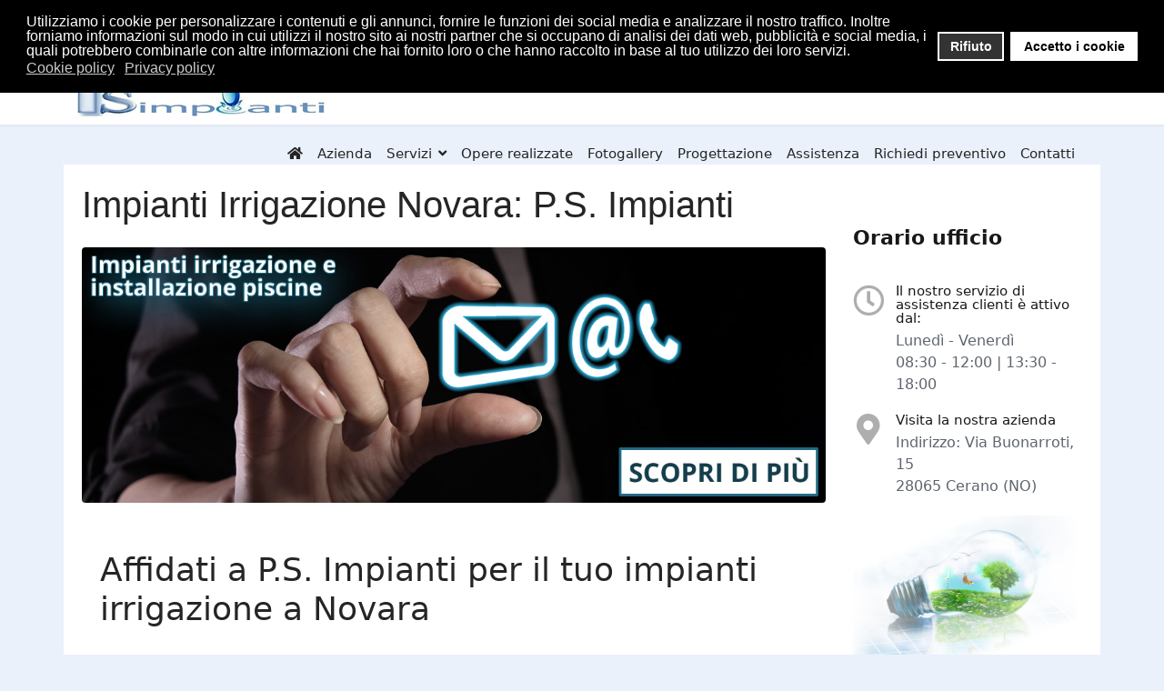

--- FILE ---
content_type: text/html; charset=utf-8
request_url: https://www.ps-impianti.com/impianti-irrigazione-novara.html
body_size: 10694
content:

<!doctype html>
<html lang="it-it" dir="ltr">
	<head><script>var gdprConfigurationOptions = { complianceType: 'opt-in',
																	  		  blockJoomlaSessionCookie: 1,
																			  blockExternalCookiesDomains: 1,
																			  allowedCookies: '',
																			  blockCookieDefine: 1,
																			  autoAcceptOnNextPage: 0,
																			  revokable: 1,
																			  lawByCountry: 0,
																			  checkboxLawByCountry: 0,
																			  dismissOnScroll: 0,
																			  dismissOnTimeout: 0,
																			  containerSelector: 'body',
																			  hideOnMobileDevices: 0,
																			  defaultClosedToolbar: 0,
																			  toolbarLayout: 'basic',
																			  toolbarTheme: 'block',
																			  revocableToolbarTheme: 'basic',
																			  toolbarPosition: 'top',
																			  revokePosition: 'revoke-top',
																			  toolbarPositionmentType: 1,
																			  popupBackground: '#000000',
																			  popupText: '#ffffff',
																			  popupLink: '#ffffff',
																			  buttonBackground: '#ffffff',
																			  buttonBorder: '#ffffff',
																			  buttonText: '#000000',
																			  highlightOpacity: '100',
																			  highlightBackground: '#333333',
																			  highlightBorder: '#ffffff',
																			  highlightText: '#ffffff',
																			  highlightDismissBackground: '#333333',
																		  	  highlightDismissBorder: '#ffffff',
																		 	  highlightDismissText: '#ffffff',
																			  hideRevokableButton: 0,
																			  hideRevokableButtonOnscroll: 0,
																			  customRevokableButton: 0,
																			  headerText: 'Cookie utilizzati nel sito web',
																			  messageText: '<span>Utilizziamo i cookie per personalizzare i contenuti e gli annunci, fornire le funzioni dei social media e analizzare il nostro traffico. Inoltre forniamo informazioni sul modo in cui utilizzi il nostro sito ai nostri partner che si occupano di analisi dei dati web, pubblicità  e social media, i quali potrebbero combinarle con altre informazioni che hai fornito loro o che hanno raccolto in base al tuo utilizzo dei loro servizi.</span>',
																			  denyMessageEnabled: 1, 
																			  denyMessage: '<span>Hai rifiutato i cookie, per garantire la migliore esperienza su questo sito acconsenti all\'utilizzo dei cookie.</span>',
																			  placeholderBlockedResources: 0, 
																	  		  placeholderBlockedResourcesText: 'You must accept cookies and reload the page to view this content',
																			  dismissText: 'Decido dopo',
																			  allowText: 'Accetto i cookie',
																			  denyText: 'Rifiuto',
																			  cookiePolicyLinkText: 'Cookie policy',
																			  cookiePolicyLink: 'cookie-policy.html',
																			  cookiePolicyRevocableTabText: 'Cookie policy',
																			  privacyPolicyLinkText: 'Privacy policy',
																			  privacyPolicyLink: 'privacy-policy.html',
																			  toggleCookieSettings: 0,
																	  		  toggleCookieSettingsText: '<span class="cc-cookie-settings-toggle">Settings <span class="cc-cookie-settings-toggler">&#x25EE;</span></span>',
																			  showLinks: 1,
																			  blankLinks: '_blank',
																			  autoOpenPrivacyPolicy: 0,
																			  openAlwaysDeclined: 1,
																			  cookieSettingsLabel: 'Cookie settings:',
															  				  cookieSettingsDesc: 'Choose which kind of cookies you want to disable by clicking on the checkboxes. Click on a category name for more informations about used cookies.',
																			  cookieCategory1Enable: 0,
																			  cookieCategory1Name: 'Necessary',
																			  cookieCategory1Locked: 0,
																			  cookieCategory2Enable: 0,
																			  cookieCategory2Name: 'Preferences',
																			  cookieCategory2Locked: 0,
																			  cookieCategory3Enable: 0,
																			  cookieCategory3Name: 'Statistics',
																			  cookieCategory3Locked: 0,
																			  cookieCategory4Enable: 0,
																			  cookieCategory4Name: 'Marketing',
																			  cookieCategory4Locked: 0,
																			  debugMode: 0
																		};</script>
		
		<meta name="viewport" content="width=device-width, initial-scale=1, shrink-to-fit=no">
		<meta charset="utf-8" />
	<base href="https://www.ps-impianti.com/impianti-irrigazione-novara.html" />
	<meta name="author" content="P.S. impianti" />
	<meta name="description" content="PS Impianti di Cerano si occupa di impianti irrigazione a Novara a prezzi concorrenziali e con personale esperto e qualificato." />
	<meta name="generator" content="Helix Ultimate - The Most Popular Joomla! Template Framework." />
	<title>Impianti Irrigazione Novara: P.S. Impianti</title>
	<link href="/images/favicon-ps-impianti.png" rel="shortcut icon" type="image/vnd.microsoft.icon" />
	<link href="/components/com_sppagebuilder/assets/css/animate.min.css" rel="stylesheet" />
	<link href="/components/com_sppagebuilder/assets/css/sppagebuilder.css" rel="stylesheet" />
	<link href="/templates/shaper_helixultimate/css/bootstrap.min.css" rel="stylesheet" />
	<link href="/plugins/system/helixultimate/assets/css/system-j3.min.css" rel="stylesheet" />
	<link href="/templates/shaper_helixultimate/css/font-awesome.min.css" rel="stylesheet" />
	<link href="/templates/shaper_helixultimate/css/v4-shims.min.css" rel="stylesheet" />
	<link href="/templates/shaper_helixultimate/css/template.css" rel="stylesheet" />
	<link href="/templates/shaper_helixultimate/css/presets/default.css" rel="stylesheet" />
	<link href="/templates/shaper_helixultimate/css/custom.css" rel="stylesheet" />
	<link href="/components/com_sppagebuilder/assets/css/magnific-popup.css" rel="stylesheet" />
	<link href="/plugins/system/gdpr/assets/css/cookieconsent.min.css" rel="stylesheet" />
	<style>
h1{font-family: 'Arial', sans-serif;text-decoration: none;}
.logo-image {height:100px;}.logo-image-phone {height:100px;}.logo-image {height:100px;}.logo-image-phone {height:100px;}.logo-image {height:100px;}.logo-image-phone {height:100px;}div.cc-window, span.cc-cookie-settings-toggler{font-size:16px}div.cc-revoke{font-size:16px}div.cc-settings-label,span.cc-cookie-settings-toggle{font-size:14px}div.cc-window.cc-banner{padding:1em 1.8em}div.cc-window.cc-floating{padding:2em 1.8em}
	</style>
	<script type="application/json" class="joomla-script-options new">{"data":{"breakpoints":{"tablet":991,"mobile":480},"header":{"stickyOffset":"100"}},"csrf.token":"f6d68929eae355e39c4836ecdf3837cd","system.paths":{"root":"","base":""}}</script>
	<script src="/components/com_sppagebuilder/assets/js/jquery.parallax.js"></script>
	<script src="/components/com_sppagebuilder/assets/js/sppagebuilder.js"></script>
	<script src="/media/jui/js/jquery.min.js?7d4c79a9154cc3f754dd6a28d52f1dc4"></script>
	<script src="/media/jui/js/jquery-noconflict.js?7d4c79a9154cc3f754dd6a28d52f1dc4"></script>
	<script src="/media/jui/js/jquery-migrate.min.js?7d4c79a9154cc3f754dd6a28d52f1dc4"></script>
	<script src="/templates/shaper_helixultimate/js/bootstrap.bundle.min.js"></script>
	<script src="/templates/shaper_helixultimate/js/main.js"></script>
	<script src="/components/com_sppagebuilder/assets/js/jquery.magnific-popup.min.js"></script>
	<script src="/media/system/js/core.js?7d4c79a9154cc3f754dd6a28d52f1dc4"></script>
	<script src="/plugins/system/gdpr/assets/js/jquery.noconflict.js"></script>
	<script src="/plugins/system/gdpr/assets/js/cookieconsent.min.js" defer></script>
	<script src="/plugins/system/gdpr/assets/js/init.js" defer></script>
	<script>
template="shaper_helixultimate";var gdprConfigurationOptions = { complianceType: 'opt-in',
																	  		  blockJoomlaSessionCookie: 1,
																			  blockExternalCookiesDomains: 1,
																			  allowedCookies: '',
																			  blockCookieDefine: 1,
																			  autoAcceptOnNextPage: 0,
																			  revokable: 1,
																			  lawByCountry: 0,
																			  checkboxLawByCountry: 0,
																			  dismissOnScroll: 0,
																			  dismissOnTimeout: 0,
																			  containerSelector: 'body',
																			  hideOnMobileDevices: 0,
																			  defaultClosedToolbar: 0,
																			  toolbarLayout: 'basic',
																			  toolbarTheme: 'block',
																			  revocableToolbarTheme: 'basic',
																			  toolbarPosition: 'top',
																			  revokePosition: 'revoke-top',
																			  toolbarPositionmentType: 1,
																			  popupBackground: '#000000',
																			  popupText: '#ffffff',
																			  popupLink: '#ffffff',
																			  buttonBackground: '#ffffff',
																			  buttonBorder: '#ffffff',
																			  buttonText: '#000000',
																			  highlightOpacity: '100',
																			  highlightBackground: '#333333',
																			  highlightBorder: '#ffffff',
																			  highlightText: '#ffffff',
																			  highlightDismissBackground: '#333333',
																		  	  highlightDismissBorder: '#ffffff',
																		 	  highlightDismissText: '#ffffff',
																			  hideRevokableButton: 0,
																			  hideRevokableButtonOnscroll: 0,
																			  customRevokableButton: 0,
																			  headerText: 'Cookie utilizzati nel sito web',
																			  messageText: '<span>Utilizziamo i cookie per personalizzare i contenuti e gli annunci, fornire le funzioni dei social media e analizzare il nostro traffico. Inoltre forniamo informazioni sul modo in cui utilizzi il nostro sito ai nostri partner che si occupano di analisi dei dati web, pubblicità  e social media, i quali potrebbero combinarle con altre informazioni che hai fornito loro o che hanno raccolto in base al tuo utilizzo dei loro servizi.</span>',
																			  denyMessageEnabled: 1, 
																			  denyMessage: '<span>Hai rifiutato i cookie, per garantire la migliore esperienza su questo sito acconsenti all\'utilizzo dei cookie.</span>',
																			  placeholderBlockedResources: 0, 
																	  		  placeholderBlockedResourcesText: 'You must accept cookies and reload the page to view this content',
																			  dismissText: 'Decido dopo',
																			  allowText: 'Accetto i cookie',
																			  denyText: 'Rifiuto',
																			  cookiePolicyLinkText: 'Cookie policy',
																			  cookiePolicyLink: 'cookie-policy.html',
																			  cookiePolicyRevocableTabText: 'Cookie policy',
																			  privacyPolicyLinkText: 'Privacy policy',
																			  privacyPolicyLink: 'privacy-policy.html',
																			  toggleCookieSettings: 0,
																	  		  toggleCookieSettingsText: '<span class="cc-cookie-settings-toggle">Settings <span class="cc-cookie-settings-toggler">&#x25EE;</span></span>',
																			  showLinks: 1,
																			  blankLinks: '_blank',
																			  autoOpenPrivacyPolicy: 0,
																			  openAlwaysDeclined: 1,
																			  cookieSettingsLabel: 'Cookie settings:',
															  				  cookieSettingsDesc: 'Choose which kind of cookies you want to disable by clicking on the checkboxes. Click on a category name for more informations about used cookies.',
																			  cookieCategory1Enable: 0,
																			  cookieCategory1Name: 'Necessary',
																			  cookieCategory1Locked: 0,
																			  cookieCategory2Enable: 0,
																			  cookieCategory2Name: 'Preferences',
																			  cookieCategory2Locked: 0,
																			  cookieCategory3Enable: 0,
																			  cookieCategory3Name: 'Statistics',
																			  cookieCategory3Locked: 0,
																			  cookieCategory4Enable: 0,
																			  cookieCategory4Name: 'Marketing',
																			  cookieCategory4Locked: 0,
																			  debugMode: 0
																		};var gdpr_ajax_livesite='https://www.ps-impianti.com/';var gdpr_enable_log_cookie_consent=1;
	</script>
	</head>
	<body class="site helix-ultimate hu com-content view-article layout-default task-none itemid-143 it-it ltr sticky-header layout-fluid offcanvas-init offcanvs-position-right">

		
		
		<div class="body-wrapper">
			<div class="body-innerwrapper">
				
	<div class="sticky-header-placeholder"></div>
<div id="sp-top-bar">
	<div class="container">
		<div class="container-inner">
			<div class="row">
				<div id="sp-top1" class="col-lg-6">
					<div class="sp-column text-center text-lg-start">
																			
												
					</div>
				</div>

				<div id="sp-top2" class="col-lg-6">
					<div class="sp-column text-center text-lg-end">
						
													<ul class="sp-contact-info"><li class="sp-contact-phone"><span class="fas fa-phone" aria-hidden="true"></span> <a href="tel:03211581369">0321 1581369</a></li><li class="sp-contact-email"><span class="far fa-envelope" aria-hidden="true"></span> <a href="mailto:info@ps-impianti.com">info@ps-impianti.com</a></li></ul>												
					</div>
				</div>
			</div>
		</div>
	</div>
</div>

<header id="sp-header">
	<div class="container">
		<div class="container-inner">
			<div class="row">
				<!-- Logo -->
				<div id="sp-logo" class="col-auto">
					<div class="sp-column">
						<div class="logo"><a href="/">
				<img class='logo-image '
					srcset='https://www.ps-impianti.com/images/ps-impianti-irrigazione.jpg 1x'
					src='https://www.ps-impianti.com/images/ps-impianti-irrigazione.jpg'
					alt='P.S. Impianti'
				/>
				</a></div>						
					</div>
				</div>

				<!-- Menu -->
				<div id="sp-menu" class="col-auto flex-auto">
					<div class="sp-column d-flex justify-content-end align-items-center">
						<nav class="sp-megamenu-wrapper d-flex" role="navigation"><a id="offcanvas-toggler" aria-label="Menu" class="offcanvas-toggler-right d-flex d-lg-none" href="#"><div class="burger-icon" aria-hidden="true"><span></span><span></span><span></span></div></a><ul class="sp-megamenu-parent menu-animation-fade-up d-none d-lg-block"><li class="sp-menu-item"><a   href="/" ><span class="fas fa-home"></span></a></li><li class="sp-menu-item"><a   href="/azienda.html" >Azienda</a></li><li class="sp-menu-item sp-has-child"><a   href="/servizi.html" >Servizi</a><div class="sp-dropdown sp-dropdown-main sp-menu-right" style="width: 240px;"><div class="sp-dropdown-inner"><ul class="sp-dropdown-items"><li class="sp-menu-item"><a   href="/servizi/impianti-di-irrigazione-automatici.html" >Impianti di irrigazione automatici</a></li><li class="sp-menu-item"><a   href="/servizi/piscine.html" >Piscine</a></li><li class="sp-menu-item"><a   href="/servizi/impianti-di-abbattimento-polveri.html" >Impianti di abbattimento polveri</a></li><li class="sp-menu-item"><a   href="/servizi/impianti-antincendio.html" >Impianti antincendio</a></li><li class="sp-menu-item"><a   href="/servizi/idrotermosanitari.html" >Idrotermosanitari</a></li><li class="sp-menu-item"><a   href="/servizi/lattoneria.html" >Lattoneria</a></li></ul></div></div></li><li class="sp-menu-item"><a   href="/opere-realizzate.html" >Opere realizzate</a></li><li class="sp-menu-item"><a   href="/fotogallery.html" >Fotogallery</a></li><li class="sp-menu-item"><a   href="/progettazione.html" >Progettazione</a></li><li class="sp-menu-item"><a   href="/assistenza.html" >Assistenza</a></li><li class="sp-menu-item"><a   href="/richiedi-preventivo-impianti-irrigazione-piscine.html" >Richiedi preventivo</a></li><li class="sp-menu-item"><a   href="/contatti.html" >Contatti</a></li></ul></nav>						

						<!-- Related Modules -->
						<div class="d-none d-lg-flex header-modules align-items-center">
							
													</div>

						<!-- if offcanvas position right -->
													<a id="offcanvas-toggler"  aria-label="Menu" title="Menu"  class="mega offcanvas-toggler-secondary offcanvas-toggler-right d-flex align-items-center" href="#">
							<div class="burger-icon" aria-hidden="true"><span></span><span></span><span></span></div>
							</a>
											</div>
				</div>
			</div>
		</div>
	</div>
</header>
				
<section id="sp-section-2" >

				
	
<div class="row">
	<div id="sp-title" class="col-lg-12 "><div class="sp-column "></div></div></div>
				
</section>
<section id="sp-main-body" >

										<div class="container">
					<div class="container-inner">
						
	
<div class="row">
	
<main id="sp-component" class="col-lg-9 ">
	<div class="sp-column ">
		<div id="system-message-container" aria-live="polite">
			</div>


		
		<div class="article-details " itemscope itemtype="https://schema.org/Article">
	<meta itemprop="inLanguage" content="it-IT">
			<div class="page-header">
			<h1>Impianti Irrigazione Novara: P.S. Impianti</h1>
		</div>
			
	
									<div class="article-full-image float-left">
							<img 			 src="/images/richiesta-informazioni-installazione-irrigazione-piscine.jpg" alt="Ps impianti si occupa di installazione e manutenzione di impianti irrigazione a Novara" itemprop="image">
					</div>
	
	
		
		<div class="article-header">
					<h2 itemprop="headline">
				Affidati a P.S. Impianti per il tuo impianti irrigazione a Novara			</h2>
									</div>
		<div class="article-can-edit d-flex flex-wrap justify-content-between">
				</div>
				<div class="article-info">

	
					<span class="createdby" itemprop="author" itemscope itemtype="https://schema.org/Person" title="Scritto da P.S. impianti">
				<span itemprop="name">P.S. impianti</span>	</span>
		
		
					<span class="category-name" title="Categoria: Impianti di irrigazione">
			Impianti di irrigazione	</span>
		
		
					<span class="published" title="Pubblicato: 12 Gennaio 2023">
	<time datetime="2023-01-12T11:17:36+00:00" itemprop="datePublished">
		12 Gennaio 2023	</time>
</span>
				
		
	
			
					<span class="modified">
	<time datetime="2025-09-08T11:11:42+00:00" itemprop="dateModified">
		Ultima modifica: 08 Settembre 2025	</time>
</span>
		
					<span class="hits">
	<meta itemprop="interactionCount" content="UserPageVisits:0">
	Visite: 0</span>
			</div>
		
		
			
		
		
			<div class="article-ratings-social-share d-flex justify-content-end">
			<div class="me-auto align-self-center">
							</div>
			<div>
				<div class="article-social-share">
	<div class="social-share-icon">
		<ul>
											<li>
					<a class="facebook" onClick="window.open('https://www.2343ec78a04c6ea9d80806345d31fd78-gdprlock/sharer.php?u=https://www.ps-impianti.com/impianti-irrigazione-novara.html','Facebook','width=600,height=300,left='+(screen.availWidth/2-300)+',top='+(screen.availHeight/2-150)+''); return false;" href="https://www.2343ec78a04c6ea9d80806345d31fd78-gdprlock/sharer.php?u=https://www.ps-impianti.com/impianti-irrigazione-novara.html" title="Facebook">
						<span class="fab fa-facebook" aria-hidden="true"></span>
					</a>
				</li>
																											<li>
					<a class="twitter" title="Twitter" onClick="window.open('https://7905d1c4e12c54933a44d19fcd5f9356-gdprlock/share?url=https://www.ps-impianti.com/impianti-irrigazione-novara.html&amp;text=Affidati%20a%20P.S.%20Impianti%20per%20il%20tuo%20impianti%20irrigazione%20a%20Novara','Twitter share','width=600,height=300,left='+(screen.availWidth/2-300)+',top='+(screen.availHeight/2-150)+''); return false;" href="https://7905d1c4e12c54933a44d19fcd5f9356-gdprlock/share?url=https://www.ps-impianti.com/impianti-irrigazione-novara.html&amp;text=Affidati%20a%20P.S.%20Impianti%20per%20il%20tuo%20impianti%20irrigazione%20a%20Novara">
						<span class="fab fa-twitter" aria-hidden="true"></span>
					</a>
				</li>
																												<li>
						<a class="linkedin" title="LinkedIn" onClick="window.open('https://www.f54db463750940e0e7f7630fe327845e-gdprlock/shareArticle?mini=true&url=https://www.ps-impianti.com/impianti-irrigazione-novara.html','Linkedin','width=585,height=666,left='+(screen.availWidth/2-292)+',top='+(screen.availHeight/2-333)+''); return false;" href="https://www.f54db463750940e0e7f7630fe327845e-gdprlock/shareArticle?mini=true&url=https://www.ps-impianti.com/impianti-irrigazione-novara.html" >
							<span class="fab fa-linkedin" aria-hidden="true"></span>
						</a>
					</li>
										</ul>
		</div>
	</div>
			</div>
		</div>
	
	<div itemprop="articleBody">
		<div class="impianti-irrigazione">
<p class="text-justify">Ognuno di noi ha un piccolo sogno nel cassetto, se il tuo è quello di realizzare impianti di irrigazione nel giardino di casa tua, sei approdato nella pagina giusta <strong><a href="/azienda.html" class="impianti-irriga" title="azienda installazione impianti irrigazione Novara">P.S. Impianti di Scalvini Mirko</a></strong>, da quindici anni presente sul mercato, è una realtà pressochè unica nel suo settore d'intervento. Grazie al continuo aggiornamento e sviluppo delle tecniche di progettazione e installazione più all'avanguardia, è in grado di soddisfare le più svariate esigenze dell'utenza. <span>Diventando un importante punto di riferimento per tutti coloro che cercano un azienda di idraulica a Novara</span>.</p>
<p class="text-justify"><strong><a href="/azienda.html" class="impianti-irriga" title="azienda installazione impianti irrigazione Novara">P.S. Impianti</a></strong> dispone di un organico altamente professionale formato da geometri, impiegati amministrativi, operai specializzati e artigiani esterni. É inoltre, dotata di attrezzature e mezzi meccanici che consentono di operare in assoluta sicurezza nelle situazioni di cantiere più critiche.</p>
<p class="text-justify">Affidandoti a P.S. Impianti non avrai preoccupazioni e potrai vedere la realizzazione dei tuoi impianti di irrigazione a Novara, in tempi rapidi e in tutta sicurezza. Chiedi maggiori informazioni e uno dei nostri tecnici sarà subito a tua disposizione per trovare la soluzione più adatta alle tue esigenze e per fornirti un preventivo gratuito e senza impegno.</p>
<div><img src="/images/impianti/impianti-irrigazione-cerano-novara-ps-impianti.jpg" class="img-fluid mx-auto" title="impianti irrigazione Cerano, Ps Impianti" alt="impianti irrigazione Cerano, Ps Impianti" /></div>
<p><small>Impianti di irrigazione: <strong><a href="/azienda.html" class="impianti-irriga" title="azienda installazione impianti irrigazione Novara">P.S. Impianti</a></strong> di Cerano opera a Cerano e comuni limitrofi</small></p>
<h3>Servizi offerti dalla impresa a Cerano</h3>
<ul>
<li><a class="impianti-irriga" href="/richiedi-preventivo-impianti-irrigazione-piscine.html" title="impianti irrigazione, ps impianti cerano">impianti irrigazione automatici</a></li>
<li>Piscine</li>
<li>Impianti di abbattimento polveri e odori</li>
<li>Impianti antincendio</li>
<li>Impianti di trattamento delle acque</li>
</ul>
<hr /></div>
<div class="row">
<div class="col-xs-12 col-sm-12 col-md-5 col-lg-4"><img class="img-responsive" src="/impianti-irrigazione/impianti-irrigazione-Novara.jpg" title="impianti irrigazione Novara, ps impianti, cerano, milano, novara, vigevano" /></div>
<div class="col-xs-12 col-sm-12 col-md-7 col-lg-8">
<p class="text-uppercase"><strong>impianti irrigazione Novara</strong></p>
<p class="text-justify">Devi rifare il tuo <strong><a class="impianti-irriga" href="/richiedi-preventivo-impianti-irrigazione-piscine.html" title="impianti irrigazione, ps impianti cerano">impianti irrigazione</a></strong>? Chiamaci!</p>
<span><div class="mod-sppagebuilder  sp-page-builder" data-module_id="110">
	<div class="page-content">
		<div id="section-id-1757329792184" class="sppb-section  " ><div class="sppb-container-inner"><div class="sppb-row"><div class="sppb-col-md-12" id="column-wrap-id-1757329792183"><div id="column-id-1757329792183" class="sppb-column" ><div class="sppb-column-addons"><div id="sppb-addon-1757328159736" class="clearfix" ><div class="sppb-text-left"><a href="tel:+3903211581369" id="btn-1757328159736" class="sppb-btn  sppb-btn-secondary sppb-btn-lg sppb-btn-block sppb-btn-square"><i class="fa fa-phone"></i> Tel. +39 0321 158 1369</a></div><style type="text/css">#sppb-addon-1757328159736 {
	box-shadow: 0 0 0 0 #ffffff;
margin:0px 0px 30px 0px;}
@media (min-width: 768px) and (max-width: 991px) {#sppb-addon-1757328159736 {margin-top: 0px;margin-right: 0px;margin-bottom: 20px;margin-left: 0px;}}@media (max-width: 767px) {#sppb-addon-1757328159736 {margin-top: 0px;margin-right: 0px;margin-bottom: 10px;margin-left: 0px;}}</style><style type="text/css">#sppb-addon-1757328159736 .sppb-btn i {margin:0px 0px 0px 0px;}</style></div><div id="sppb-addon-1757328159741" class="clearfix" ><div class="sppb-text-left"><a href="tel:+393939660269" id="btn-1757328159741" class="sppb-btn  sppb-btn-primary sppb-btn-lg sppb-btn-block sppb-btn-rounded"><i class="fa fa-mobile"></i>  Cell. 393 966 0269</a></div><style type="text/css">#sppb-addon-1757328159741 {
	box-shadow: 0 0 0 0 #ffffff;
margin:0px 0px 30px 0px;}
@media (min-width: 768px) and (max-width: 991px) {#sppb-addon-1757328159741 {margin-top: 0px;margin-right: 0px;margin-bottom: 20px;margin-left: 0px;}}@media (max-width: 767px) {#sppb-addon-1757328159741 {margin-top: 0px;margin-right: 0px;margin-bottom: 10px;margin-left: 0px;}}</style><style type="text/css">#sppb-addon-1757328159741 .sppb-btn i {margin:0px 0px 0px 0px;}</style></div><div id="sppb-addon-1757328159750" class="clearfix" ><div class="sppb-text-left"><a href="/richiedi-preventivo-impianti-irrigazione-piscine.html" id="btn-1757328159750" class="sppb-btn  sppb-btn-dark sppb-btn-lg sppb-btn-block sppb-btn-square"><i class="fa fa-envelope-o"></i> Richiedi preventivo</a></div><style type="text/css">#sppb-addon-1757328159750 {
	box-shadow: 0 0 0 0 #ffffff;
margin:0px 0px 30px 0px;}
@media (min-width: 768px) and (max-width: 991px) {#sppb-addon-1757328159750 {margin-top: 0px;margin-right: 0px;margin-bottom: 20px;margin-left: 0px;}}@media (max-width: 767px) {#sppb-addon-1757328159750 {margin-top: 0px;margin-right: 0px;margin-bottom: 10px;margin-left: 0px;}}</style><style type="text/css">#sppb-addon-1757328159750 .sppb-btn i {margin:0px 0px 0px 0px;}</style></div></div></div></div></div></div></div><style type="text/css">.sp-page-builder .page-content #section-id-1757329792184{padding:50px 0px 50px 0px;margin:0px 0px 0px 0px;}#column-id-1757329792183{box-shadow:0 0 0 0 #fff;}</style>	</div>
</div>
</span></div>
</div>
<hr />
<div class="row impianti-irrigazione">
<div class="col-xs-12 col-sm-12 col-md-12 col-lg-12">
<p class="text-uppercase"><strong><a class="impianti-irriga" href="/richiedi-preventivo-impianti-irrigazione-piscine.html" title="impianti irrigazione, ps impianti cerano">impianti irrigazione</a></strong> Novara P.S. Impianti</p>
<div class="text-justify">
<p>L’irrigazione automatica delle aree verdi ha una funzione molto importante in quanto, oltre a rendere bello e piacevole ogni spazio, dà beneficio al terreno e alla piantumazione che prende vita da esso.</p>
<p>Da anni <strong><a href="/azienda.html" class="impianti-irriga" title="azienda installazione impianti irrigazione Novara">P.S. Impianti</a></strong> si occupa con successo e massima soddisfazione dei clienti di progettazione, installazione e vendita impianti irrigazione a Novara di alta qualità e in modo altamente professionale. La nostra azienda vanta una lunga esperienza nel settore della vendita impianti irrigazione a Novara e zone limitrofe.</p>
<p>PS Impianti propone una vendita impianti irrigazione manuali di massima affidabilità, sfruttando tecniche e materiali all'avanguardia in grado di gestire al meglio l'irrigazione della tua area verde di Novara e la massima attenzione allo spreco di acqua. La nostra vendita di impianti irrigazione è curata nei minimi dettagli, per offrirti tutta la qualità che desideri.</p>
<p>Possiamo ora indicare quali sono i principali vantaggi che un sistema di irrigazione automatico può dare:</p>
<p><strong>RISPARMIO DI ACQUA:</strong></p>
<p>Ogni <strong><a class="impianti-irriga" href="/richiedi-preventivo-impianti-irrigazione-piscine.html" title="impianti irrigazione, ps impianti cerano">impianti irrigazione</a></strong> è comandato da una centralina elettronica dalla quale è possibile controllare i tempi e gli orari di irrorazione delle aree verdi. Questo sistema permette di avere sempre la giusta quantità di acqua per il vostro prato, avendo così un sensibile risparmio.</p>
<p><strong>RISPARMIO DI TEMPO:</strong></p>
<p>Essendo un impianto automatico e programmabile, la vostra presenza durante l’irrigazione del verde non è più necessaria. Questo sistema permette di sfruttare il vostro tempo per altre attività, senza avere alcuna preoccupazione.</p>
<p><strong>RISPARMIO DI DENARO:</strong></p>
<p>La buona riuscita di uno spazio verde ed il suo mantenimento, richiedono sicuramente un certo investimento di denaro. L’ installazione di un impianti irrigazione automatico protegge la vostra spesa, garantendo una lunga vita alle piante e al manto erboso.</p>
</div>
</div>
</div>
<hr />
<div class="text-center"><a href="/servizi.html" class="btn btn-lg btn-dark btn-rounded" title="Servizi offerti da ps impianti irrigazione Novara cerano"><i class="fa fa-angle-right"></i> TUTTI I NOSTRI SERVIZI</a> <a href="/richiedi-preventivo-impianti-irrigazione-piscine.html" class="btn btn-lg btn-primary btn-rounded btn-outline" title="ps impianti preventivo impianti irrigazione Novara cerano"><i class="fa fa-envelope"></i> RICHIEDI PREVENTIVO</a></div>
<hr />
<div class="sf-blu">
<h3>Sei di Novara? Cerchi un'impresa per i tuoi <a class="impianti-irrigazione" href="/richiedi-preventivo-impianti-irrigazione-piscine.html" title="impianti irrigazione, ps impianti cerano">impianti irrigazione</a>?</h3>
<p class="text-justify">Affidati a <strong><a href="/azienda.html" class="impianti-irriga" title="azienda installazione impianti irrigazione Novara">P.S. Impianti</a></strong> impresa di installazione e manutenzione impianti irrigazione Novara con esperienza nel settore. Azienda dinamica ed in forte crescita, estremamente affidabile e concorrenziale e<span> una realtà pressochè unica nel suo settore d'intervento. </span></p>
<div><a href="/richiedi-preventivo-impianti-irrigazione-piscine.html" class="btn btn-dark btn-lg" title="richiesta preventivo impianti irrigazione Novara PS impianti">CONTATTACI ORA</a></div>
</div>	</div>

	
	
	
			
		
	

	
				</div>

			</div>
</main>
<aside id="sp-right" class="col-lg-3 "><div class="sp-column "><div class="sp-module "><div class="sp-module-content"><div class="mod-sppagebuilder  sp-page-builder" data-module_id="99">
	<div class="page-content">
		<div id="section-id-1541413215806" class="sppb-section  " ><div class="sppb-row-overlay"></div><div class="sppb-container-inner"><div class="sppb-row"><div class="sppb-col-md-12" id="column-wrap-id-1541413215860"><div id="column-id-1541413215860" class="sppb-column" ><div class="sppb-column-addons"><div id="sppb-addon-1541413215863" class="clearfix" ><div class="sppb-addon sppb-addon-header sppb-text-left"><div class="sppb-addon-title">Orario ufficio</div></div><style type="text/css">#sppb-addon-1541413215863 {
	color: #18181a;
	box-shadow: 0 0 0 0 #ffffff;
margin:0 0 0 0;}
#sppb-addon-1541413215863 .sppb-addon-title {
font-size:22px;line-height:22px;font-weight: 600;}
@media (min-width: 768px) and (max-width: 991px) {#sppb-addon-1541413215863 {margin-top: 0;margin-right: 0;margin-bottom: 20px;margin-left: 0;}}@media (max-width: 767px) {#sppb-addon-1541413215863 {margin-top: 0;margin-right: 0;margin-bottom: 10px;margin-left: 0;}}</style><style type="text/css">#sppb-addon-1541413215863 div.sppb-addon-title {margin: 0px 0px 40px 0px; text-transform: none; padding: 0px 0px 0px 0px; }</style></div><div id="section-id-1541413215864" class="sppb-section  " ><div class="sppb-row-overlay"></div><div class="sppb-container-inner"><div class="sppb-row"><div class="sppb-col-md-2" id="column-wrap-id-1541413215865"><div id="column-id-1541413215865" class="sppb-column" ><div class="sppb-column-addons"><div id="sppb-addon-1541413215866" class="clearfix" ><div class="sppb-icon  sppb-text-left sppb-icon-hover-effect-zoom-in"><span class="sppb-icon-inner"><i class="fa fa-clock-o"></i></span></div><style type="text/css">#sppb-addon-1541413215866 {
	box-shadow: 0 0 0 0 #ffffff;
margin:0 0 0 0;}
@media (min-width: 768px) and (max-width: 991px) {#sppb-addon-1541413215866 {margin-top: 0;margin-right: 0;margin-bottom: 20px;margin-left: 0;}}@media (max-width: 767px) {#sppb-addon-1541413215866 {margin-top: 0;margin-right: 0;margin-bottom: 10px;margin-left: 0;}}</style><style type="text/css">#sppb-addon-1541413215866 .sppb-icon-inner {height: 34px;width: 34px;color: #aeaeae;
}
#sppb-addon-1541413215866 .sppb-icon-inner i {line-height: 34px;font-size: 34px;
}
</style></div></div></div></div><div class="sppb-col-md-10" id="column-wrap-id-1541413215867"><div id="column-id-1541413215867" class="sppb-column" ><div class="sppb-column-addons"><div id="sppb-addon-1541413215868" class="clearfix" ><div class="sppb-addon sppb-addon-header sppb-text-left"><div class="sppb-addon-title">Il nostro servizio di assistenza clienti è attivo dal:</div></div><style type="text/css">#sppb-addon-1541413215868 {
	color: #18181a;
	box-shadow: 0 0 0 0 #ffffff;
margin:0 0  0;}
#sppb-addon-1541413215868 .sppb-addon-title {
font-size:15px;line-height:15px;}
@media (min-width: 768px) and (max-width: 991px) {#sppb-addon-1541413215868 {margin-top: 0;margin-right: 0;margin-bottom: 20px;margin-left: 0;}}@media (max-width: 767px) {#sppb-addon-1541413215868 {margin-top: 0;margin-right: 0;margin-bottom: 10px;margin-left: 0;}}</style><style type="text/css">#sppb-addon-1541413215868 div.sppb-addon-title {margin: 0px 0px 5px 0px; text-transform: none; padding: 0px 0px 0px 0px; }</style></div><div id="sppb-addon-1541413215869" class="clearfix" ><div class="sppb-addon sppb-addon-header sppb-text-left"><div class="sppb-addon-title">Lunedì - Venerdì<br />
08:30 - 12:00 | 13:30 - 18:00<br />
</div></div><style type="text/css">#sppb-addon-1541413215869 {
	color: #5f656d;
	box-shadow: 0 0 0 0 #ffffff;
margin:0 0  0;}
@media (min-width: 768px) and (max-width: 991px) {#sppb-addon-1541413215869 {margin-top: 0;margin-right: 0;margin-bottom: 20px;margin-left: 0;}}@media (max-width: 767px) {#sppb-addon-1541413215869 {margin-top: 0;margin-right: 0;margin-bottom: 10px;margin-left: 0;}}</style><style type="text/css">#sppb-addon-1541413215869 div.sppb-addon-title {margin: 0px 0px  0px; text-transform: none; padding: 0px 0px 0px 0px; }</style></div></div></div></div></div></div></div><style type="text/css">.sp-page-builder .page-content #section-id-1757329792184{padding:50px 0px 50px 0px;margin:0px 0px 0px 0px;}#column-id-1757329792183{box-shadow:0 0 0 0 #fff;}.sp-page-builder .page-content #section-id-1541413215806{padding-top:50px;padding-right:0px;padding-bottom:0px;padding-left:0px;margin-top:0px;margin-right:0px;margin-bottom:0px;margin-left:0px;}#column-id-1541413215860{box-shadow:0 0 0 0 #fff;}.sp-page-builder .page-content #section-id-1541413215864{padding-top:0;padding-right:0px;padding-bottom:20px;padding-left:0px;margin-top:0px;margin-right:0px;margin-bottom:0px;margin-left:0px;}#column-id-1541413215865{box-shadow:0 0 0 0 #fff;}</style><div id="section-id-1541413215870" class="sppb-section  " ><div class="sppb-row-overlay"></div><div class="sppb-container-inner"><div class="sppb-row"><div class="sppb-col-md-2" id="column-wrap-id-1541413215871"><div id="column-id-1541413215871" class="sppb-column" ><div class="sppb-column-addons"><div id="sppb-addon-1541413215872" class="clearfix" ><div class="sppb-icon  sppb-text-left sppb-icon-hover-effect-zoom-in"><span class="sppb-icon-inner"><i class="fa fa-map-marker"></i></span></div><style type="text/css">#sppb-addon-1541413215872 {
	box-shadow: 0 0 0 0 #ffffff;
margin:0 0 0 0;}
@media (min-width: 768px) and (max-width: 991px) {#sppb-addon-1541413215872 {margin-top: 0;margin-right: 0;margin-bottom: 20px;margin-left: 0;}}@media (max-width: 767px) {#sppb-addon-1541413215872 {margin-top: 0;margin-right: 0;margin-bottom: 10px;margin-left: 0;}}</style><style type="text/css">#sppb-addon-1541413215872 .sppb-icon-inner {height: 34px;width: 34px;color: #aeaeae;
}
#sppb-addon-1541413215872 .sppb-icon-inner i {line-height: 34px;font-size: 34px;
}
</style></div></div></div></div><div class="sppb-col-md-10" id="column-wrap-id-1541413215873"><div id="column-id-1541413215873" class="sppb-column" ><div class="sppb-column-addons"><div id="sppb-addon-1541413215874" class="clearfix" ><div class="sppb-addon sppb-addon-header sppb-text-left"><div class="sppb-addon-title">Visita la nostra azienda</div></div><style type="text/css">#sppb-addon-1541413215874 {
	color: #18181a;
	box-shadow: 0 0 0 0 #ffffff;
margin:0 0  0;}
#sppb-addon-1541413215874 .sppb-addon-title {
font-size:15px;line-height:15px;}
@media (min-width: 768px) and (max-width: 991px) {#sppb-addon-1541413215874 {margin-top: 0;margin-right: 0;margin-bottom: 20px;margin-left: 0;}}@media (max-width: 767px) {#sppb-addon-1541413215874 {margin-top: 0;margin-right: 0;margin-bottom: 10px;margin-left: 0;}}</style><style type="text/css">#sppb-addon-1541413215874 div.sppb-addon-title {margin: 0px 0px 5px 0px; text-transform: none; padding: 0px 0px 0px 0px; }</style></div><div id="sppb-addon-1541413215875" class="clearfix" ><div class="sppb-addon sppb-addon-header sppb-text-left"><div class="sppb-addon-title">Indirizzo: Via Buonarroti, 15 <br />
28065 Cerano (NO) </div></div><style type="text/css">#sppb-addon-1541413215875 {
	color: #5f656d;
	box-shadow: 0 0 0 0 #ffffff;
margin:0 0  0;}
@media (min-width: 768px) and (max-width: 991px) {#sppb-addon-1541413215875 {margin-top: 0;margin-right: 0;margin-bottom: 20px;margin-left: 0;}}@media (max-width: 767px) {#sppb-addon-1541413215875 {margin-top: 0;margin-right: 0;margin-bottom: 10px;margin-left: 0;}}</style><style type="text/css">#sppb-addon-1541413215875 div.sppb-addon-title {margin: 0px 0px  0px; text-transform: none; padding: 0px 0px 0px 0px; }</style></div></div></div></div></div></div></div><style type="text/css">.sp-page-builder .page-content #section-id-1757329792184{padding:50px 0px 50px 0px;margin:0px 0px 0px 0px;}#column-id-1757329792183{box-shadow:0 0 0 0 #fff;}.sp-page-builder .page-content #section-id-1541413215806{padding-top:50px;padding-right:0px;padding-bottom:0px;padding-left:0px;margin-top:0px;margin-right:0px;margin-bottom:0px;margin-left:0px;}#column-id-1541413215860{box-shadow:0 0 0 0 #fff;}.sp-page-builder .page-content #section-id-1541413215864{padding-top:0;padding-right:0px;padding-bottom:20px;padding-left:0px;margin-top:0px;margin-right:0px;margin-bottom:0px;margin-left:0px;}#column-id-1541413215865{box-shadow:0 0 0 0 #fff;}.sp-page-builder .page-content #section-id-1541413215870{padding-top:0;padding-right:0px;padding-bottom:20px;padding-left:0px;margin-top:0px;margin-right:0px;margin-bottom:0px;margin-left:0px;}#column-id-1541413215871{box-shadow:0 0 0 0 #fff;}</style><div id="sppb-addon-1541413215876" class="clearfix" ><div class="sppb-addon sppb-addon-single-image sppb-text-center "><div class="sppb-addon-content"><div class="sppb-addon-single-image-container"><img class="sppb-img-responsive" src="/images/impianti-fotovoltaici.png" alt="ps impianti impianti irrigazione" title=""></div></div></div><style type="text/css">#sppb-addon-1541413215876 {
	box-shadow: 0 0 0 0 #ffffff;
margin:0 0 0 0;}
@media (min-width: 768px) and (max-width: 991px) {#sppb-addon-1541413215876 {margin-top: 0;margin-right: 0;margin-bottom: 20px;margin-left: 0;}}@media (max-width: 767px) {#sppb-addon-1541413215876 {margin-top: 0;margin-right: 0;margin-bottom: 10px;margin-left: 0;}}</style><style type="text/css">#sppb-addon-1541413215876 img{}</style></div><div id="section-id-1541413215877" class="sppb-section  " ><div class="sppb-row-overlay"></div><div class="sppb-container-inner"><div class="sppb-row"><div class="sppb-col-md-12" id="column-wrap-id-1541413215878"><div id="column-id-1541413215878" class="sppb-column" ><div class="sppb-column-addons"><div id="sppb-addon-1541413215879" class="clearfix" ><div class="sppb-addon sppb-addon-header sppb-text-left"><div class="sppb-addon-title">Hai dei dubbi? Contattaci</div></div><style type="text/css">#sppb-addon-1541413215879 {
	box-shadow: 0 0 0 0 #ffffff;
margin:0 0 0 0;}
#sppb-addon-1541413215879 .sppb-addon-title {
font-size:21px;line-height:21px;line-height:26px;text-transform: uppercase;font-weight: 600;}
@media (min-width: 768px) and (max-width: 991px) {#sppb-addon-1541413215879 {margin-top: 0;margin-right: 0;margin-bottom: 20px;margin-left: 0;}}@media (max-width: 767px) {#sppb-addon-1541413215879 {margin-top: 0;margin-right: 0;margin-bottom: 10px;margin-left: 0;}}</style><style type="text/css">#sppb-addon-1541413215879 div.sppb-addon-title {margin: 0px 0px 5px 0px; text-transform: uppercase; padding: 0px 0px 0px 0px; }</style></div><div id="sppb-addon-1541413215880" class="clearfix" ><div class="sppb-addon sppb-addon-header sppb-text-left"><div class="sppb-addon-title">Per avere maggiori informazioni e/o preventivi su i servizi offerti dalla nostra impresa impianti di irrigazione, installazione piscine.</div></div><style type="text/css">#sppb-addon-1541413215880 {
	box-shadow: 0 0 0 0 #ffffff;
margin:0 0  0;}
@media (min-width: 768px) and (max-width: 991px) {#sppb-addon-1541413215880 {margin-top: 0;margin-right: 0;margin-bottom: 20px;margin-left: 0;}}@media (max-width: 767px) {#sppb-addon-1541413215880 {margin-top: 0;margin-right: 0;margin-bottom: 10px;margin-left: 0;}}</style><style type="text/css">#sppb-addon-1541413215880 div.sppb-addon-title {margin: 0px 0px  0px; text-transform: none; padding: 0px 0px 0px 0px; }</style></div><div id="sppb-addon-1541413215881" class="clearfix" ><div class="sppb-empty-space  clearfix"></div><style type="text/css">#sppb-addon-1541413215881 {
	box-shadow: 0 0 0 0 #ffffff;
margin:0 0 0 0;}
@media (min-width: 768px) and (max-width: 991px) {#sppb-addon-1541413215881 {margin-top: 0;margin-right: 0;margin-bottom: 20px;margin-left: 0;}}@media (max-width: 767px) {#sppb-addon-1541413215881 {margin-top: 0;margin-right: 0;margin-bottom: 10px;margin-left: 0;}}</style><style type="text/css">#sppb-addon-1541413215881 .sppb-empty-space {height: 20px;}@media (min-width: 768px) and (max-width: 991px) {#sppb-addon-1541413215881 .sppb-empty-space {height: 30px;}}@media (max-width: 767px) {#sppb-addon-1541413215881 .sppb-empty-space {height: 20px;}}</style></div><div id="sppb-addon-1757328159736" class="clearfix" ><div class="sppb-text-left"><a href="tel:+3903211581369" id="btn-1757328159736" class="sppb-btn  sppb-btn-secondary sppb-btn-lg sppb-btn-block sppb-btn-square"><i class="fa fa-phone"></i> Tel. +39 0321 158 1369</a></div><style type="text/css">#sppb-addon-1757328159736 {
	box-shadow: 0 0 0 0 #ffffff;
margin:0px 0px 30px 0px;}
@media (min-width: 768px) and (max-width: 991px) {#sppb-addon-1757328159736 {margin-top: 0px;margin-right: 0px;margin-bottom: 20px;margin-left: 0px;}}@media (max-width: 767px) {#sppb-addon-1757328159736 {margin-top: 0px;margin-right: 0px;margin-bottom: 10px;margin-left: 0px;}}</style><style type="text/css">#sppb-addon-1757328159736 .sppb-btn i {margin:0px 0px 0px 0px;}</style></div><div id="sppb-addon-1757328159741" class="clearfix" ><div class="sppb-text-left"><a href="tel:+393939660269" id="btn-1757328159741" class="sppb-btn  sppb-btn-primary sppb-btn-lg sppb-btn-block sppb-btn-rounded"><i class="fa fa-mobile"></i>  Cell. 393 966 0269</a></div><style type="text/css">#sppb-addon-1757328159741 {
	box-shadow: 0 0 0 0 #ffffff;
margin:0px 0px 30px 0px;}
@media (min-width: 768px) and (max-width: 991px) {#sppb-addon-1757328159741 {margin-top: 0px;margin-right: 0px;margin-bottom: 20px;margin-left: 0px;}}@media (max-width: 767px) {#sppb-addon-1757328159741 {margin-top: 0px;margin-right: 0px;margin-bottom: 10px;margin-left: 0px;}}</style><style type="text/css">#sppb-addon-1757328159741 .sppb-btn i {margin:0px 0px 0px 0px;}</style></div><div id="sppb-addon-1757328159750" class="clearfix" ><div class="sppb-text-left"><a href="/richiedi-preventivo-impianti-irrigazione-piscine.html" id="btn-1757328159750" class="sppb-btn  sppb-btn-dark sppb-btn-lg sppb-btn-block sppb-btn-square"><i class="fa fa-envelope-o"></i> Richiedi preventivo</a></div><style type="text/css">#sppb-addon-1757328159750 {
	box-shadow: 0 0 0 0 #ffffff;
margin:0px 0px 30px 0px;}
@media (min-width: 768px) and (max-width: 991px) {#sppb-addon-1757328159750 {margin-top: 0px;margin-right: 0px;margin-bottom: 20px;margin-left: 0px;}}@media (max-width: 767px) {#sppb-addon-1757328159750 {margin-top: 0px;margin-right: 0px;margin-bottom: 10px;margin-left: 0px;}}</style><style type="text/css">#sppb-addon-1757328159750 .sppb-btn i {margin:0px 0px 0px 0px;}</style></div></div></div></div></div></div></div><style type="text/css">.sp-page-builder .page-content #section-id-1757329792184{padding:50px 0px 50px 0px;margin:0px 0px 0px 0px;}#column-id-1757329792183{box-shadow:0 0 0 0 #fff;}.sp-page-builder .page-content #section-id-1541413215806{padding-top:50px;padding-right:0px;padding-bottom:0px;padding-left:0px;margin-top:0px;margin-right:0px;margin-bottom:0px;margin-left:0px;}#column-id-1541413215860{box-shadow:0 0 0 0 #fff;}.sp-page-builder .page-content #section-id-1541413215864{padding-top:0;padding-right:0px;padding-bottom:20px;padding-left:0px;margin-top:0px;margin-right:0px;margin-bottom:0px;margin-left:0px;}#column-id-1541413215865{box-shadow:0 0 0 0 #fff;}.sp-page-builder .page-content #section-id-1541413215870{padding-top:0;padding-right:0px;padding-bottom:20px;padding-left:0px;margin-top:0px;margin-right:0px;margin-bottom:0px;margin-left:0px;}#column-id-1541413215871{box-shadow:0 0 0 0 #fff;}.sp-page-builder .page-content #section-id-1541413215877{padding-top:0;padding-right:0px;padding-bottom:0;padding-left:0px;margin-top:0px;margin-right:0px;margin-bottom:0px;margin-left:0px;color:#ffffff;background-color:#1b79c1;}#column-id-1541413215878{padding-top:30px;padding-right:15px;padding-bottom:30px;padding-left:15px;box-shadow:0 0 0 0 #fff;}#column-wrap-id-1541413215878{margin-top:0;margin-right:0;margin-bottom:0;margin-left:0;}</style></div></div></div></div></div></div><style type="text/css">.sp-page-builder .page-content #section-id-1757329792184{padding:50px 0px 50px 0px;margin:0px 0px 0px 0px;}#column-id-1757329792183{box-shadow:0 0 0 0 #fff;}.sp-page-builder .page-content #section-id-1541413215806{padding-top:50px;padding-right:0px;padding-bottom:0px;padding-left:0px;margin-top:0px;margin-right:0px;margin-bottom:0px;margin-left:0px;}#column-id-1541413215860{box-shadow:0 0 0 0 #fff;}.sp-page-builder .page-content #section-id-1541413215864{padding-top:0;padding-right:0px;padding-bottom:20px;padding-left:0px;margin-top:0px;margin-right:0px;margin-bottom:0px;margin-left:0px;}#column-id-1541413215865{box-shadow:0 0 0 0 #fff;}.sp-page-builder .page-content #section-id-1541413215870{padding-top:0;padding-right:0px;padding-bottom:20px;padding-left:0px;margin-top:0px;margin-right:0px;margin-bottom:0px;margin-left:0px;}#column-id-1541413215871{box-shadow:0 0 0 0 #fff;}.sp-page-builder .page-content #section-id-1541413215877{padding-top:0;padding-right:0px;padding-bottom:0;padding-left:0px;margin-top:0px;margin-right:0px;margin-bottom:0px;margin-left:0px;color:#ffffff;background-color:#1b79c1;}#column-id-1541413215878{padding-top:30px;padding-right:15px;padding-bottom:30px;padding-left:15px;box-shadow:0 0 0 0 #fff;}#column-wrap-id-1541413215878{margin-top:0;margin-right:0;margin-bottom:0;margin-left:0;}</style>	</div>
</div>
</div></div><div class="sp-module "><div class="sp-module-content"><div class="mod-sppagebuilder  sp-page-builder" data-module_id="98">
	<div class="page-content">
		<div id="section-id-1554805817680" class="sppb-section  " ><div class="sppb-row-overlay"></div><div class="sppb-container-inner"><div class="sppb-row"><div class="sppb-col-md-12" id="column-wrap-id-1554805817716"><div id="column-id-1554805817716" class="sppb-column " ><div class="sppb-column-addons"><div id="sppb-addon-1554805817717" class="clearfix" ><div class="sppb-addon sppb-addon-header sppb-text-center"><h4 class="sppb-addon-title">I nostri partner</h4></div><style type="text/css">#sppb-addon-1554805817717 .sppb-addon-title {
font-size:35px;line-height:35px;font-weight: 700;}
@media (min-width: 768px) and (max-width: 991px) {#sppb-addon-1554805817717 {}}@media (max-width: 767px) {#sppb-addon-1554805817717 {}#sppb-addon-1554805817717 .sppb-addon-title {
font-size:35px;line-height:35px;}
}</style><style type="text/css">#sppb-addon-1554805817717 h4.sppb-addon-title {margin: 0px 0px 20px 0px; padding: 0px 0px 0px 0px; }</style></div><div id="sppb-addon-1758015738128" class="clearfix" ><div class="sppb-addon sppb-addon-single-image sppb-text-center "><div class="sppb-addon-content"><div class="sppb-addon-single-image-container"><img class="sppb-img-responsive" src="/images/toro-irrigazione.png" alt="toro irrigazione" title=""></div></div></div><style type="text/css">#sppb-addon-1758015738128 {
	box-shadow: 0 0 0 0 #ffffff;
margin:0px 0px 30px 0px;}
@media (min-width: 768px) and (max-width: 991px) {#sppb-addon-1758015738128 {margin-top: 0px;margin-right: 0px;margin-bottom: 20px;margin-left: 0px;}}@media (max-width: 767px) {#sppb-addon-1758015738128 {margin-top: 0px;margin-right: 0px;margin-bottom: 10px;margin-left: 0px;}}</style><style type="text/css">#sppb-addon-1758015738128 img{}</style></div><div id="sppb-addon-1758015738131" class="clearfix" ><div class="sppb-addon sppb-addon-single-image sppb-text-center "><div class="sppb-addon-content"><div class="sppb-addon-single-image-container"><img class="sppb-img-responsive" src="/images/rain-bird.png" alt="rain bird" title=""></div></div></div><style type="text/css">#sppb-addon-1758015738131 {
	box-shadow: 0 0 0 0 #ffffff;
margin:0px 0px 30px 0px;}
@media (min-width: 768px) and (max-width: 991px) {#sppb-addon-1758015738131 {margin-top: 0px;margin-right: 0px;margin-bottom: 20px;margin-left: 0px;}}@media (max-width: 767px) {#sppb-addon-1758015738131 {margin-top: 0px;margin-right: 0px;margin-bottom: 10px;margin-left: 0px;}}</style><style type="text/css">#sppb-addon-1758015738131 img{}</style></div><div id="sppb-addon-1758015738136" class="clearfix" ><div class="sppb-addon sppb-addon-single-image sppb-text-center "><div class="sppb-addon-content"><div class="sppb-addon-single-image-container"><img class="sppb-img-responsive" src="/images/dw-solutions.png" alt="dw solutions" title=""></div></div></div><style type="text/css">#sppb-addon-1758015738136 {
	box-shadow: 0 0 0 0 #ffffff;
margin:0px 0px 30px 0px;}
@media (min-width: 768px) and (max-width: 991px) {#sppb-addon-1758015738136 {margin-top: 0px;margin-right: 0px;margin-bottom: 20px;margin-left: 0px;}}@media (max-width: 767px) {#sppb-addon-1758015738136 {margin-top: 0px;margin-right: 0px;margin-bottom: 10px;margin-left: 0px;}}</style><style type="text/css">#sppb-addon-1758015738136 img{}</style></div></div></div></div></div></div></div><style type="text/css">.sp-page-builder .page-content #section-id-1757329792184{padding:50px 0px 50px 0px;margin:0px 0px 0px 0px;}#column-id-1757329792183{box-shadow:0 0 0 0 #fff;}.sp-page-builder .page-content #section-id-1541413215806{padding-top:50px;padding-right:0px;padding-bottom:0px;padding-left:0px;margin-top:0px;margin-right:0px;margin-bottom:0px;margin-left:0px;}#column-id-1541413215860{box-shadow:0 0 0 0 #fff;}.sp-page-builder .page-content #section-id-1541413215864{padding-top:0;padding-right:0px;padding-bottom:20px;padding-left:0px;margin-top:0px;margin-right:0px;margin-bottom:0px;margin-left:0px;}#column-id-1541413215865{box-shadow:0 0 0 0 #fff;}.sp-page-builder .page-content #section-id-1541413215870{padding-top:0;padding-right:0px;padding-bottom:20px;padding-left:0px;margin-top:0px;margin-right:0px;margin-bottom:0px;margin-left:0px;}#column-id-1541413215871{box-shadow:0 0 0 0 #fff;}.sp-page-builder .page-content #section-id-1541413215877{padding-top:0;padding-right:0px;padding-bottom:0;padding-left:0px;margin-top:0px;margin-right:0px;margin-bottom:0px;margin-left:0px;color:#ffffff;background-color:#1b79c1;}#column-id-1541413215878{padding-top:30px;padding-right:15px;padding-bottom:30px;padding-left:15px;box-shadow:0 0 0 0 #fff;}#column-wrap-id-1541413215878{margin-top:0;margin-right:0;margin-bottom:0;margin-left:0;}.sp-page-builder .page-content #section-id-1554805817680{padding-top:50px;padding-right:0px;padding-bottom:50px;padding-left:0px;margin-top:0px;margin-right:0px;margin-bottom:0px;margin-left:0px;background-color:rgba(255, 255, 255, 0.4);}@media (max-width:767px) { .sp-page-builder .page-content #section-id-1554805817680{padding-top:50px;padding-bottom:50px;} }</style>	</div>
</div>
</div></div></div></aside></div>
											</div>
				</div>
						
</section>
<section id="sp-bottom" >

						<div class="container">
				<div class="container-inner">
			
	
<div class="row">
	<div id="sp-bottom1" class="col-sm-col-sm-6 col-lg-3 "><div class="sp-column "><div class="sp-module "><h3 class="sp-module-title">Impianti irrigazione</h3><div class="sp-module-content"><ul class="menu">
<li class="item-141"><a href="/impianti-irrigazione-cerano.html" title="Impianti Irrigazione Cerano">Cerano</a></li><li class="item-142"><a href="/impianti-irrigazione-vigevano.html" title="Impianti Irrigazione Vigevano">Vigevano</a></li><li class="item-143 current active"><a href="/impianti-irrigazione-novara.html" title="Impianti Irrigazione Novara">Novara</a></li><li class="item-144"><a href="/impianti-irrigazione-milano.html" title="Impianti Irrigazione Milano">Milano</a></li></ul>
</div></div><div class="sp-module "><h3 class="sp-module-title">Installazione piscine</h3><div class="sp-module-content"><ul class="menu">
<li class="item-145"><a href="/installazione-piscine-cerano.html" title="Installazione Piscine Cerano">Cerano</a></li><li class="item-146"><a href="/installazione-piscine-vigevano.html" title="Installazione Piscine Vigevano">Vigevano</a></li><li class="item-147"><a href="/installazione-piscine-novara.html" title="Installazione Piscine Novara">Novara</a></li><li class="item-148"><a href="/installazione-piscine-milano.html" title="Installazione Piscine Milano">Milano</a></li></ul>
</div></div></div></div><div id="sp-bottom2" class="col-sm-col-sm-6 col-lg-3 "><div class="sp-column "><div class="sp-module "><h3 class="sp-module-title">Recapiti</h3><div class="sp-module-content">

<div class="custom"  >
	<span>Sede<br />Via Buonarroti, 15 <br /> 28065 Cerano (NO) </span><br /><br /><span>Tel. +39 0321.1581369<br />Cell. 393 9660269<br /></span></div>
</div></div></div></div><div id="sp-bottom3" class="col-lg-3 "><div class="sp-column "><div class="sp-module "><h3 class="sp-module-title">I nostri servizi</h3><div class="sp-module-content">

<div class="custom"  >
	<ul>
<li><a href="/servizi/impianti-di-irrigazione-automatici.html">Impianti di irrigazione automatici<br /></a></li>
<li><a href="/servizi/piscine.html">Piscine</a></li>
<li><a href="/servizi/impianti-di-abbattimento-polveri.html">Impianti di abbattimento polveri</a></li>
<li><a href="/servizi/impianti-antincendio.html">Impianti antincendio</a></li>
<li><a href="/servizi/idrotermosanitari.html">Idrotermosanitari</a></li>
<li><a href="/servizi/lattoneria.html">Lattoneria</a></li>
</ul></div>
</div></div></div></div><div id="sp-bottom4" class="col-lg-3 "><div class="sp-column "><div class="sp-module "><h3 class="sp-module-title">Dove lavoriamo</h3><div class="sp-module-content">

<div class="custom"  >
	<iframe width="100%" height="250" style="border: 0;" src="https://www.1d5920f4b44b27a802bd77c4f0536f5a-gdprlock/maps/embed?pb=!1m18!1m12!1m3!1d357224.7963309942!2d8.52105394159168!3d45.61428679899083!2m3!1f0!2f0!3f0!3m2!1i1024!2i768!4f13.1!3m3!1m2!1s0x4786f9e1528fdc11%3A0xc73994338bd11da9!2sP.S.+Impianti+Di+Scalvini+Mirko!5e0!3m2!1sit!2sit!4v1554896229564!5m2!1sit!2sit" frameborder="0" allowfullscreen="allowfullscreen"></iframe></div>
</div></div></div></div></div>
							</div>
			</div>
			
</section>
<footer id="sp-footer" >

						<div class="container">
				<div class="container-inner">
			
	
<div class="row">
	<div id="sp-footer1" class="col-lg-8 "><div class="sp-column "><span class="sp-copyright">© 2026 P.S. Impianti Di Scalvini Mirko - P.Iva 02581860034 - Via Buonarroti, 15 - 28065 Cerano (NO) | <br/>
Tel +39 0321.1581369 | Cell. 393 9660269

 <br/>


Design by <a style="color: #F78528; font-weight: bold;" href="https://www.gragraphic.it/" title="realizzazione siti internet, posizionamento motori ricerca, seo, portali cms" target="_blank">Gragraphic - Obiettivo Sito</a> <br/>
<a class="btn btn-sm" href="/sitemap.html" title="sitemap">Sitemap</a> | <a class="btn btn-sm" href="/privacy-policy.html" title="privacy">Privacy </a> | <a class="btn btn-sm" href="/cookie-policy.html" title="cookie">Cookie policy</a></span></div></div><div id="sp-footer2" class="col-lg-4 "><div class="sp-column "><div class="sp-module "><div class="sp-module-content">
<div class="shinystat">
<div  style="text-align: right;" >

<!-- Inizio Codice ShinyStat - Modulo Joomla Versione 3.2.0 -->
<script type="text/javascript" src="//codicepro.shinystat.com/cgi-bin/getcod.cgi?USER=arsaquaesrl&PAG=Impianti%20Irrigazione%20Novara%3A%20P.S.%20Impianti"></script>
<noscript>
<a href="http://www.shinystat.com/it/" target="_top">
<img src="//www.shinystat.com/cgi-bin/shinystat.cgi?USER=arsaquaesrl&PAG=Impianti%20Irrigazione%20Novara%3A%20P.S.%20Impianti" alt="Statistiche" style="border:0px" /></a>
</noscript>
<!-- Fine Codice ShinyStat -->

</div>
</div>
</div></div></div></div></div>
							</div>
			</div>
			
</footer>			</div>
		</div>

		<!-- Off Canvas Menu -->
		<div class="offcanvas-overlay"></div>
		<!-- Rendering the offcanvas style -->
		<!-- If canvas style selected then render the style -->
		<!-- otherwise (for old templates) attach the offcanvas module position -->
					<div class="offcanvas-menu">
	<div class="d-flex align-items-center p-3 pt-4">
		<div class="logo"><a href="/">
				<img class='logo-image '
					srcset='https://www.ps-impianti.com/images/ps-impianti-irrigazione.jpg 1x'
					src='https://www.ps-impianti.com/images/ps-impianti-irrigazione.jpg'
					alt='P.S. Impianti'
				/>
				</a></div>		<a href="#" class="close-offcanvas" aria-label="Close Off-canvas">
			<div class="burger-icon">
				<span></span>
				<span></span>
				<span></span>
			</div>
		</a>
	</div>
	<div class="offcanvas-inner">
		<div class="d-flex header-modules mb-3">
			
					</div>
		
					<div class="sp-module "><div class="sp-module-content"><ul class="menu">
<li class="item-101 default"><a href="/" >Home</a></li><li class="item-104"><a href="/azienda.html" >Azienda</a></li><li class="item-103 menu-deeper menu-parent"><a href="/servizi.html" >Servizi<span class="menu-toggler"></span></a><ul class="menu-child"><li class="item-105"><a href="/servizi/impianti-di-irrigazione-automatici.html" >Impianti di irrigazione automatici</a></li><li class="item-106"><a href="/servizi/piscine.html" >Piscine</a></li><li class="item-107"><a href="/servizi/impianti-di-abbattimento-polveri.html" >Impianti di abbattimento polveri</a></li><li class="item-108"><a href="/servizi/impianti-antincendio.html" >Impianti antincendio</a></li><li class="item-109"><a href="/servizi/idrotermosanitari.html" >Idrotermosanitari</a></li><li class="item-110"><a href="/servizi/lattoneria.html" >Lattoneria</a></li></ul></li><li class="item-111"><a href="/opere-realizzate.html" >Opere realizzate</a></li><li class="item-116"><a href="/fotogallery.html" >Fotogallery</a></li><li class="item-112"><a href="/progettazione.html" >Progettazione</a></li><li class="item-113"><a href="/assistenza.html" >Assistenza</a></li><li class="item-114"><a href="/richiedi-preventivo-impianti-irrigazione-piscine.html" >Richiedi preventivo</a></li><li class="item-115"><a href="/contatti.html" >Contatti</a></li></ul>
</div></div>
		
		
		
		
				
		<!-- custom module position -->
		
	</div>
</div>				

		
		

		<!-- Go to top -->
					<a href="#" class="sp-scroll-up" aria-label="Scroll Up"><span class="fas fa-angle-up" aria-hidden="true"></span></a>
					</body>
</html>

--- FILE ---
content_type: text/css
request_url: https://www.ps-impianti.com/templates/shaper_helixultimate/css/custom.css
body_size: 703
content:
/*menu*/
.img-menu img{
    position: absolute;
    
    top: 60px;
}

.sp-megamenu-parent > li > a, .sp-megamenu-parent > li > span {
    display: inline-block;
    padding: 0 8px;
    line-height: 50px;
    font-size: 15px;
    margin:0px;
    
}

.sp-megamenu-parent > li {
    
    margin: 0px;
}

#sp-header {
    height: 100px;
}

#sp-header .logo {
    height: 100px;
}

.sp-megamenu-parent .sp-dropdown li.sp-menu-item.active > a {
    color: #fff;
    padding:5px;
}

/*menu laterale*/
#sp-left {
  background:rgb(82, 205, 159);
  border:0;
  padding:0;
}

#sp-left .sp-module ul > li, #sp-left .sp-module ul > li > .menu-child > ul > li  {
  background:#96dfb2;
  margin:8px;
  border:0;
  border-radius: 10px;
}

.sp-megamenu-parent>li:last-child>a {
    padding: 0px 8px 0px 8px;
}

#sp-left .sp-module ul > li > a{
    padding: 7px 15px;
    font-weight:500;
    
}

#sp-left .sp-module {
    padding: 0px;
    border: 0;
    margin-bottom: 10px;
}

.active {
 background: #1b79c1 !important;
 
}

.sp-megamenu-parent > li.active > a, .sp-megamenu-parent > li.active:hover > a {
  color:#fff;
}

#sp-left > div > div > div > ul > li.current.active > a {
  color:#fff;
}

.menu-deeper {
  padding:10px;
}

#sp-left > div > div:nth-child(1) > div {
  background:#fff;
  padding:30px 10px;
  border-right: 10px solid #52cd9f;
}

#sp-left .sp-module {
    margin-top: 21px;
}

@media screen and (max-width:768px){
  #sp-left > div > div:nth-child(1) > div {
  border:0;
  }
}

/*sito */

body {
  background:#eaf1fb;
}

#sp-main-body .container {
background:#fff;
  padding:20px;
}
#sp-main-body {
    padding: 44px 0;
}

.article-header {
  padding:20px;
}

p {
  text-align:justify;
}

.published, .modified, .hits, .autore-sito {
  display:none;
}


#sp-right {
  background:#fff;
}

#sp-right .sp-module {
    margin-top: 50px;
    border: none;
    padding: 0px; 
    border-radius: 3px;
    background:#fff;
}

/*posizionamento*/
.impianti-irrigazione, .installazione-piscine {
  
  margin-top:50px;
  
  padding-top:20px;
}

.impianti-irrigazione p, .impianti-irrigazione li, .installazione-piscine p, .installazione-piscine li {
  text-align:justify;
}

.impianti-irrigazione h3, .installazione-piscine h3 {
  font-size:23px;
}
.sf-blu{
  background: #1b79c1;
  color: #ffffff;
  padding: 10px 30px 30px;
}

.sf-blu h3{
  color: #ffffff;
}

.text-center p{
  text-align:center;
  font-size:18px;
}

a.impianti-irriga, a.installazione-piscine  {
  color:#222;
}

#sp-bottom1 .sp-module ul > li {
  margin-bottom:0;
}
#sp-bottom1 .sp-module .sp-module-title {
    font-weight: 700;
    font-size: 18px;
    margin: 0 0 15px;
}


--- FILE ---
content_type: application/javascript
request_url: https://www.ps-impianti.com/plugins/system/gdpr/assets/js/cookieconsent.min.js
body_size: 9205
content:
var $jscomp=$jscomp||{};$jscomp.scope={};$jscomp.ASSUME_ES5=!1;$jscomp.ASSUME_NO_NATIVE_MAP=!1;$jscomp.ASSUME_NO_NATIVE_SET=!1;$jscomp.defineProperty=$jscomp.ASSUME_ES5||"function"==typeof Object.defineProperties?Object.defineProperty:function(b,c,g){b!=Array.prototype&&b!=Object.prototype&&(b[c]=g.value)};$jscomp.getGlobal=function(b){return"undefined"!=typeof window&&window===b?b:"undefined"!=typeof global&&null!=global?global:b};$jscomp.global=$jscomp.getGlobal(this);$jscomp.SYMBOL_PREFIX="jscomp_symbol_";
$jscomp.initSymbol=function(){$jscomp.initSymbol=function(){};$jscomp.global.Symbol||($jscomp.global.Symbol=$jscomp.Symbol)};$jscomp.Symbol=function(){var b=0;return function(c){return $jscomp.SYMBOL_PREFIX+(c||"")+b++}}();
$jscomp.initSymbolIterator=function(){$jscomp.initSymbol();var b=$jscomp.global.Symbol.iterator;b||(b=$jscomp.global.Symbol.iterator=$jscomp.global.Symbol("iterator"));"function"!=typeof Array.prototype[b]&&$jscomp.defineProperty(Array.prototype,b,{configurable:!0,writable:!0,value:function(){return $jscomp.arrayIterator(this)}});$jscomp.initSymbolIterator=function(){}};$jscomp.arrayIterator=function(b){var c=0;return $jscomp.iteratorPrototype(function(){return c<b.length?{done:!1,value:b[c++]}:{done:!0}})};
$jscomp.iteratorPrototype=function(b){$jscomp.initSymbolIterator();b={next:b};b[$jscomp.global.Symbol.iterator]=function(){return this};return b};$jscomp.iteratorFromArray=function(b,c){$jscomp.initSymbolIterator();b instanceof String&&(b+="");var g=0,a={next:function(){if(g<b.length){var u=g++;return{value:c(u,b[u]),done:!1}}a.next=function(){return{done:!0,value:void 0}};return a.next()}};a[Symbol.iterator]=function(){return a};return a};
$jscomp.polyfill=function(b,c,g,a){if(c){g=$jscomp.global;b=b.split(".");for(a=0;a<b.length-1;a++){var u=b[a];u in g||(g[u]={});g=g[u]}b=b[b.length-1];a=g[b];c=c(a);c!=a&&null!=c&&$jscomp.defineProperty(g,b,{configurable:!0,writable:!0,value:c})}};$jscomp.polyfill("Array.prototype.keys",function(b){return b?b:function(){return $jscomp.iteratorFromArray(this,function(b){return b})}},"es6","es3");
(function(b){if(!b.hasInitialised){var c={escapeRegExp:function(a){return a.replace(/[\-\[\]\/\{\}\(\)\*\+\?\.\\\^\$\|]/g,"\\$&")},hasClass:function(a,b){return 1===a.nodeType&&0<=(" "+a.className+" ").replace(/[\n\t]/g," ").indexOf(" "+b+" ")},addClass:function(a,b){a.className+=" "+b},removeClass:function(a,b){b=new RegExp("\\b"+this.escapeRegExp(b)+"\\b");a.className=a.className.replace(b,"")},interpolateString:function(a,b){return a.replace(/{{([a-z][a-z0-9\-_]*)}}/ig,function(a,c){return b(c)||
""})},getCookie:function(a){a=("; "+document.cookie).split("; "+a+"=");return 2!=a.length?void 0:a.pop().split(";").shift()},setCookie:function(a,b,c,h,g){var d=new Date;d.setDate(d.getDate()+(c||365));a=[a+"="+b,"expires="+d.toUTCString(),"path="+(g||"/")];h&&a.push("domain="+h);document.cookie=a.join(";")},deepExtend:function(a,b){for(var c in b)b.hasOwnProperty(c)&&(c in a&&this.isPlainObject(a[c])&&this.isPlainObject(b[c])?this.deepExtend(a[c],b[c]):a[c]=b[c]);return a},throttle:function(a,b){var c=
!1;return function(){c||(a.apply(this,arguments),c=!0,setTimeout(function(){c=!1},b))}},hash:function(a){var b=0,c;if(0===a.length)return b;var h=0;for(c=a.length;h<c;++h){var g=a.charCodeAt(h);b=(b<<5)-b+g;b|=0}return b},normaliseHex:function(a){"#"==a[0]&&(a=a.substr(1));3==a.length&&(a=a[0]+a[0]+a[1]+a[1]+a[2]+a[2]);return a},getContrast:function(a){a=this.normaliseHex(a);var b=parseInt(a.substr(0,2),16),c=parseInt(a.substr(2,2),16);a=parseInt(a.substr(4,2),16);return 128<=(299*b+587*c+114*a)/
1E3?"#000":"#fff"},getLuminance:function(a){var b=parseInt(this.normaliseHex(a),16);a=(b>>16)+38;var c=(b>>8&255)+38;b=(b&255)+38;return"#"+(16777216+65536*(255>a?1>a?0:a:255)+256*(255>c?1>c?0:c:255)+(255>b?1>b?0:b:255)).toString(16).slice(1)},isMobile:function(){return/Android|webOS|iPhone|iPad|iPod|BlackBerry|IEMobile|Opera Mini/i.test(navigator.userAgent)},isPlainObject:function(a){return"object"===typeof a&&null!==a&&a.constructor==Object}};b.status={deny:"deny",allow:"allow",dismiss:"dismiss"};
b.transitionEnd=function(){var a=document.createElement("div"),b={t:"transitionend",OT:"oTransitionEnd",msT:"MSTransitionEnd",MozT:"transitionend",WebkitT:"webkitTransitionEnd"},c;for(c in b)if(b.hasOwnProperty(c)&&"undefined"!=typeof a.style[c+"ransition"])return b[c];return""}();b.hasTransition=!!b.transitionEnd;var g=Object.keys(b.status).map(c.escapeRegExp);b.customStyles={};b.Popup=function(){function a(){this.initialise.apply(this,arguments)}function u(e){return(window.screen.width?window.screen.width:
jQuery(window).width())<=e?!0:!1}function p(e){this.openingTimeout=null;c.removeClass(e,"cc-invisible");this.options.revokable&&this.toggleRevokeButton()}function h(e){e.style.display="none";e.removeEventListener(b.transitionEnd,this.afterTransition);this.afterTransition=null}function x(){localStorage.getItem("setConsentedCookie")&&(this.setStatus(b.status.allow,!0),localStorage.removeItem("setConsentedCookie"),gdprConfigurationOptions.placeholderBlockedResources?jQuery("*[src*=gdprlock],*[data-source=gdprlock]").replaceWith('<div class="gdprlock-placeholder"><div class="gdprlock-placeholder-text">'+
gdprConfigurationOptions.placeholderBlockedResourcesText+"</div></div>"):jQuery("*[src*=gdprlock],*[data-source=gdprlock]").remove(),window.location.reload());var e=this.options.onInitialise.bind(this);if(!window.navigator.cookieEnabled)return e(b.status.deny),!0;if(window.CookiesOK||window.navigator.CookiesOK)return e(b.status.allow),!0;var a=Object.keys(b.status),c=this.getStatus();(a=0<=a.indexOf(c))&&e(c);return a}function d(){var e=this.options.position.split("-"),a=[];"center"==this.options.position&&
a.push("cc-"+this.options.revokeposition);e.forEach(function(e){a.push("cc-"+e)});return a}function f(){var a=this.options,t="top"==a.position||"bottom"==a.position?"banner":"floating";c.isMobile()&&(t="floating");t=["cc-"+t,"cc-type-"+a.type,"cc-theme-"+a.theme];a.static&&t.push("cc-static");t.push("cc-opacity-"+a.palette.highlightOpacity.opacity);t.push.apply(t,d.call(this));var r=this.options.palette;a=c.hash(JSON.stringify(r));var n="cc-color-override-"+a,k=c.isPlainObject(r);this.customStyleSelector=
k?n:null;if(k)if(k="."+n,b.customStyles[a])++b.customStyles[a].references;else{n={};var f=r.popup,l=r.button,m=r.highlight;r=r.highlightDismiss;if(f&&(f.text=f.text?f.text:c.getContrast(f.background),f.link=f.link?f.link:f.text,n[k+".cc-window"]=["color: "+f.text,"background-color: "+f.background],n[k+".cc-revoke"]=["color: "+f.text,"background-color: "+f.background],n[k+" .cc-link,"+k+" .cc-link:active,"+k+" .cc-link:visited"]=["color: "+f.link],l)){l.text=l.text?l.text:c.getContrast(l.background);
l.border=l.border?l.border:"transparent";n[k+" .cc-btn"]=["color: "+l.text,"border-color: "+l.border,"background-color: "+l.background];if("transparent"!=l.background){var v=l.background;v=c.normaliseHex(v);v="000000"==v?"#222":c.getLuminance(v);n[k+" .cc-btn:hover, "+k+" .cc-btn:focus"]=["background-color: "+v]}m?(m.text=m.text?m.text:c.getContrast(m.background),m.border=m.border?m.border:"transparent",n[k+" .cc-highlight .cc-btn:first-child"]=["color: "+m.text,"border-color: "+m.border,"background-color: "+
m.background]):n[k+" .cc-highlight .cc-btn:first-child"]=["color: "+f.text];r?(m.text=m.text?m.text:c.getContrast(m.background),m.border=m.border?m.border:"transparent",n[k+" .cc-highlight .cc-btn.cc-dismiss"]=["color: "+r.text,"border-color: "+r.border,"background-color: "+r.background]):n[k+" .cc-highlight .cc-btn.cc-dismiss"]=["color: "+l.text,"border-color: "+l.border,"background-color: "+l.background]}k=document.createElement("style");document.head.appendChild(k);b.customStyles[a]={references:1,
element:k.sheet};a=-1;for(var h in n)n.hasOwnProperty(h)&&k.sheet.insertRule(h+"{"+n[h].join(";")+"}",++a)}this.customStyleSelector&&t.push(this.customStyleSelector);return t}function m(){var a={},b=this.options;b.showLink||(b.elements.link="",b.elements.messagelink=b.elements.message);Object.keys(b.elements).forEach(function(e){a[e]=c.interpolateString(b.elements[e],function(a){var e=b.content[a];return a&&"string"==typeof e&&e.length?e:""})});var d=b.compliance[b.type];d||(d=b.compliance.info);
"opt-in"==b.type&&b.revokable&&"basic"==gdprConfigurationOptions.revocableToolbarTheme&&(d=b.compliance["opt-in-revokable-basic"]);"opt-in"==b.type&&b.revokable&&"advanced"==gdprConfigurationOptions.revocableToolbarTheme&&(d=b.compliance["opt-in-revokable-advanced"]);a.compliance=c.interpolateString(d,function(b){return a[b]});d=b.layouts[b.layout];d||(d=b.layouts.basic);return c.interpolateString(d,function(b){return a[b]})}function l(a){var e=this.options,d=document.createElement("div"),f=e.container&&
1===e.container.nodeType?e.container:document.body;d.innerHTML=a;a=d.children[0];a.style.display="none";c.hasClass(a,"cc-window")&&b.hasTransition&&c.addClass(a,"cc-invisible");this.onButtonClick=q.bind(this);jQuery(a).on("click",this.onButtonClick);e.autoAttach&&(f.firstChild?f.insertBefore(a,f.firstChild):f.appendChild(a));return a}function q(a){a=a.target;if(c.hasClass(a,"cc-btn")){var e=a.className.match(new RegExp("\\bcc-("+g.join("|")+")\\b"));if(e=e&&e[1]||!1)this.setStatus(e),this.close(!0)}c.hasClass(a,
"cc-close")&&(this.setStatus(b.status.dismiss),this.close(!0));c.hasClass(a,"cc-revoke")&&this.revokeChoice()}function w(a,b){for(var e=0,c=a.length;e<c;++e){var d=a[e];if(d instanceof RegExp&&d.test(b)||"string"==typeof d&&d.length&&d===b)return!0}return!1}function y(){var a=this,c=this.setStatus.bind(this),d=1E3*this.options.dismissOnTimeout;"number"==typeof d&&0<d&&(this.dismissTimeout=window.setTimeout(function(){c(b.status.dismiss);a.close(!0)},Math.floor(d)));var f=this.options.dismissOnScroll;
if("number"==typeof f&&0<f&&"info"==this.options.type){var m=function(e){window.pageYOffset>Math.floor(f)&&(c(b.status.dismiss),window.removeEventListener("scroll",m),this.onWindowScroll=null,a.close(!0))};this.onWindowScroll=m;window.addEventListener("scroll",m)}}function z(){if(this.options.revokable){var a=d.call(this);this.options.animateRevokable&&a.push("cc-animate");this.customStyleSelector&&a.push(this.customStyleSelector);a=this.options.revokeBtn.replace("{{classes}}",a.join(" "));var b=
this.revokeBtn=l.call(this,a);this.options.animateRevokable&&(this.onMouseMove=a=c.throttle(function(a){var e=!1,d=window.innerHeight-20;c.hasClass(b,"cc-top")&&20>a.clientY&&(e=!0);c.hasClass(b,"cc-center")&&20>a.clientY&&(e=!0);c.hasClass(b,"cc-bottom")&&a.clientY>d&&(e=!0);c.hasClass(b,"cc-revoke-bottom")&&a.clientY>d&&(e=!0);e?c.hasClass(b,"cc-active")||c.addClass(b,"cc-active"):c.hasClass(b,"cc-active")&&c.removeClass(b,"cc-active")},200),window.addEventListener("mousemove",a))}}var A={enabled:!0,
disabledByLaw:!1,container:null,cookie:{name:"cookieconsent_status",path:"/",domain:"",expiryDays:365},onPopupOpen:function(){},onPopupClose:function(){},onInitialise:function(a){},onStatusChange:function(a,b){},onRevokeChoice:function(){},content:{header:"Cookies used on the website!",message:"This website uses cookies to ensure you get the best experience on our website.",dismiss:"Got it!",allow:"Allow cookies",deny:"Decline",link:"Cookie policy",href:"javascript:void(0)",privacylink:"Privacy policy",
privacyhref:"javascript:void(0)",close:"&#x274c;",cookiesettings:""},elements:{header:'<span class="cc-header">{{header}}</span>&nbsp;',message:'<span id="cookieconsent:desc" class="cc-message"><span class="cc-message-text">{{message}}</span></span>',messagelink:'<span id="cookieconsent:desc" class="cc-message"><span class="cc-message-text">{{message}}</span> <a aria-label="cookie policy" role=button tabindex="0" class="cc-link cc-cookie" href="{{href}}" rel="noopener noreferrer noindex nofollow" target="'+
gdprConfigurationOptions.blankLinks+'">{{link}}</a> <a aria-label="privacy policy" role=button tabindex="0" class="cc-link cc-privacy" href="{{privacyhref}}" rel="noopener noreferrer noindex nofollow" target="'+gdprConfigurationOptions.blankLinks+'">{{privacylink}}</a>{{cookiesettings}}</span>',dismiss:'<a aria-label="dismiss cookie message" role=button tabindex="0" class="cc-btn cc-dismiss">{{dismiss}}</a>',allow:'<a aria-label="allow cookies" role=button tabindex="0"  class="cc-btn cc-allow">{{allow}}</a>',
deny:'<a aria-label="deny cookies" role=button tabindex="0" class="cc-btn cc-deny">{{deny}}</a>',link:'<a aria-label="cookie policy" role=button tabindex="0" class="cc-link cc-cookie" href="{{href}}" target="'+gdprConfigurationOptions.blankLinks+'">{{link}}</a> <a aria-label="privacy policy" role=button tabindex="0" class="cc-link cc-privacy" href="{{privacyhref}}" rel="noopener noreferrer noindex nofollow" target="'+gdprConfigurationOptions.blankLinks+'">{{privacylink}}</a>',close:'<span aria-label="dismiss cookie message" role=button tabindex="0" class="cc-close">{{close}}</span>'},
window:'<div role="dialog" aria-live="polite" aria-label="cookieconsent" aria-describedby="cookieconsent:desc" class="cc-window {{classes}}">\x3c!--googleoff: all--\x3e{{children}}{{checkboxes}}\x3c!--googleon: all--\x3e</div>',revokeBtn:'<div class="cc-revoke {{classes}}">'+gdprConfigurationOptions.cookiePolicyRevocableTabText+"</div>",compliance:{info:'<div class="cc-compliance">{{dismiss}}</div>',"opt-in":'<div class="cc-compliance cc-highlight">{{dismiss}}{{allow}}</div>',"opt-out":'<div class="cc-compliance cc-highlight">{{deny}}{{allow}}</div>',
"opt-in-revokable-basic":'<div class="cc-compliance cc-highlight">{{deny}}{{allow}}</div>',"opt-in-revokable-advanced":'<div class="cc-compliance cc-highlight">{{deny}}{{allow}}{{dismiss}}</div>'},type:"info",layouts:{basic:"{{messagelink}}{{compliance}}","basic-close":"{{messagelink}}{{compliance}}{{close}}","basic-header":"{{header}}{{message}}{{link}}{{compliance}}"},layout:"basic",position:"bottom",theme:"block",static:!1,palette:null,revokable:!0,animateRevokable:!0,showLink:!0,dismissOnScroll:!1,
dismissOnTimeout:!1,autoOpen:!0,autoAttach:!0,whitelistPage:[],blacklistPage:[],overrideHTML:null};a.prototype.initialise=function(a){var d=this;this.options&&this.destroy();c.deepExtend(this.options={},A);if(gdprConfigurationOptions.hideOnMobileDevices&&u(gdprConfigurationOptions.hideOnMobileDevices))this.destroy();else{c.isPlainObject(a)&&c.deepExtend(this.options,a);gdprConfigurationOptions.denyMessageEnabled&&localStorage.getItem("hasDenyMessage")&&(this.options.content.message=gdprConfigurationOptions.denyMessage);
gdprConfigurationOptions.toggleCookieSettings&&"undefined"!==typeof gdprUseCookieCategories&&(this.options.content.cookiesettings=gdprConfigurationOptions.toggleCookieSettingsText);x.call(this)&&(this.options.enabled=!1);w(this.options.blacklistPage,location.pathname)&&(this.options.enabled=!1);w(this.options.whitelistPage,location.pathname)&&(this.options.enabled=!0);gdprConfigurationOptions.customRevokableButton&&(jQuery("*.cc-custom-revoke").on("click",this.revokeChoice.bind(this,!1)),2==gdprConfigurationOptions.customRevokableButton&&
setTimeout(function(){jQuery("div.cc-revoke").remove()},0));a=this.options.window.replace("{{classes}}",f.call(this).join(" ")).replace("{{children}}",m.call(this));var e=gdprConfigurationOptions.cookieCategory1Enable||gdprConfigurationOptions.cookieCategory2Enable||gdprConfigurationOptions.cookieCategory3Enable||gdprConfigurationOptions.cookieCategory4Enable;if("info"!=gdprConfigurationOptions.complianceType&&e){e='<div class="cc-checkboxes-container"'+(gdprConfigurationOptions.toggleCookieSettings?
' style="display:none"':"")+'><div title="'+gdprConfigurationOptions.cookieSettingsDesc+'" class="cc-settings-label">'+gdprConfigurationOptions.cookieSettingsLabel+"</div>{{checkbox}}</div>";var h=[];this.getStatus();var k=localStorage.getItem("hasExplititDeclinedAll"),p=k?" disabled":"";if(gdprConfigurationOptions.cookieCategory1Enable){var g="undefined"!==typeof gdprCookieCategoryDisabled1||k?"":" checked",q="";k||(q=gdprConfigurationOptions.cookieCategory1Locked?" readonly":"");h[1]='<div class="cc-checkbox-container"><input type="checkbox" name="cookie_cat1" id="cookie_cat1" class="cc-cookie-checkbox" value="1" data-category="1"'+
g+p+q+'/><span></span><a class="cc-link cc-cookie-checkbox" href="javascript:void(0)" data-category="1">'+gdprConfigurationOptions.cookieCategory1Name+"</a></div>"}gdprConfigurationOptions.cookieCategory2Enable&&(g="undefined"!==typeof gdprCookieCategoryDisabled2||k?"":" checked",q="",k||(q=gdprConfigurationOptions.cookieCategory2Locked?" readonly":""),h[2]='<div class="cc-checkbox-container"><input type="checkbox" name="cookie_cat2" id="cookie_cat2" class="cc-cookie-checkbox" value="1" data-category="2"'+
g+p+q+'/><span></span><a class="cc-link cc-cookie-checkbox" href="javascript:void(0)" data-category="2">'+gdprConfigurationOptions.cookieCategory2Name+"</a></div>");gdprConfigurationOptions.cookieCategory3Enable&&(g="undefined"!==typeof gdprCookieCategoryDisabled3||k?"":" checked",q="",k||(q=gdprConfigurationOptions.cookieCategory3Locked?" readonly":""),h[3]='<div class="cc-checkbox-container"><input type="checkbox" name="cookie_cat3" id="cookie_cat3" class="cc-cookie-checkbox" value="1" data-category="3"'+
g+p+q+'/><span></span><a class="cc-link cc-cookie-checkbox" href="javascript:void(0)" data-category="3">'+gdprConfigurationOptions.cookieCategory3Name+"</a></div>");gdprConfigurationOptions.cookieCategory4Enable&&(g="undefined"!==typeof gdprCookieCategoryDisabled4||k?"":" checked",q="",k||(q=gdprConfigurationOptions.cookieCategory4Locked?" readonly":""),h[4]='<div class="cc-checkbox-container"><input type="checkbox" name="cookie_cat4" id="cookie_cat4" class="cc-cookie-checkbox" value="1" data-category="4"'+
g+p+q+'/><span></span><a class="cc-link cc-cookie-checkbox" href="javascript:void(0)" data-category="4">'+gdprConfigurationOptions.cookieCategory4Name+"</a></div>");h=h.join(" ");e=e.replace("{{checkbox}}",h);a=a.replace("{{checkboxes}}",e);jQuery(document).on("click","span.cc-cookie-settings-toggle",function(a){jQuery("span.cc-cookie-settings-toggler").toggleClass("cc-opened");jQuery("div.cc-checkboxes-container").slideToggle(250)})}else a=a.replace("{{checkboxes}}","");e=this.options.overrideHTML;
"string"==typeof e&&e.length&&(a=e);this.options.static?(a=l.call(this,'<div class="cc-grower">'+a+"</div>"),a.style.display="",this.element=a.firstChild,this.element.style.display="none",c.addClass(this.element,"cc-invisible")):this.element=l.call(this,a);y.call(this);z.call(this);gdprConfigurationOptions.defaultClosedToolbar&&!localStorage.getItem("hasFirstDeclined")&&(this.options.autoOpen=!1);this.options.autoOpen&&(gdprConfigurationOptions.openAlwaysDeclined?this.autoOpen():gdprConfigurationOptions.openAlwaysDeclined||
localStorage.getItem("hasFirstDeclined")||this.autoOpen());this.options.revokable&&this.toggleRevokeButton(!0);"undefined"!==typeof gdprUseFancyboxLinks&&(jQuery("a.cc-link").gdprfancybox({type:"iframe",parentEl:jQuery("div.cc-window.cc-center").length?"html":"body",iframe:{css:{width:gdprFancyboxWidth,height:gdprFancyboxHeight}},buttons:["close"],beforeLoad:function(a){if(!a.$lastFocus.hasClass("cc-cookie")&&!a.$lastFocus.hasClass("cc-privacy")||jQuery("div.fancybox-content").length)return a.close(),
a.current.src=null,setTimeout(function(){jQuery("div.fancybox-loading").remove();jQuery("div.fancybox-is-closing").hide()},0),!1;"undefined"!==typeof gdpr_ajaxendpoint_cookie_policy&&a.$lastFocus.hasClass("cc-cookie")?(a.opts.type="ajax",a.current.src=gdpr_ajaxendpoint_cookie_policy):"undefined"!==typeof gdpr_ajaxendpoint_privacy_policy&&a.$lastFocus.hasClass("cc-privacy")?(a.opts.type="ajax",a.current.src=gdpr_ajaxendpoint_privacy_policy):-1==a.current.src.indexOf("tmpl=component")&&(-1==a.current.src.indexOf("?")?
a.current.src+="?tmpl=component":a.current.src+="&tmpl=component")},afterLoad:function(a){a=jQuery("div.fancybox-toolbar").clone(!0).end().remove();jQuery("div.fancybox-content").prepend(a)},lang:"all",i18n:{all:{CLOSE:gdprCloseText}}}),gdprConfigurationOptions.autoOpenPrivacyPolicy&&!localStorage.getItem("privacyOpened")&&(localStorage.setItem("privacyOpened",!0),jQuery("div.cc-window a.cc-link.cc-privacy").focus().trigger("click")));"undefined"!==typeof gdprUseCookieCategories&&(jQuery("a.cc-cookie-checkbox").on("click",
function(a){d.lastClickedCategory=jQuery(this).attr("data-category")}),jQuery("a.cc-cookie-checkbox").gdprfancybox({type:"ajax",parentEl:jQuery("div.cc-window.cc-center").length?"html":"body",buttons:["close"],beforeLoad:function(a){var b=parseInt(a.$lastFocus.attr("data-category"));b||0!=jQuery("div.fancybox-content").length||(b=d.lastClickedCategory);if(!b||jQuery("div.fancybox-content").length)return a.close(),a.current.src=null,setTimeout(function(){jQuery("div.fancybox-loading").remove();jQuery("div.fancybox-is-closing").hide()},
0),!1;a.current.src=gdpr_ajaxendpoint_cookie_category_desc+"&gdpr_cookie_category="+b},afterLoad:function(a){d.setStatus(b.status.allow,!0);a=jQuery("div.fancybox-toolbar").clone(!0).end().remove();jQuery("div.fancybox-content").prepend(a);jQuery("div.fancybox-content").addClass("fancybox-30")},lang:"all",i18n:{all:{CLOSE:gdprCloseText}}}),jQuery("input.cc-cookie-checkbox").on("click",function(a){if(jQuery(this).attr("readonly"))return!1}),jQuery("input.cc-cookie-checkbox").on("change",function(a){d.setStatus(b.status.allow,
!0);a={gdpr_cookie_category:parseInt(jQuery(this).data("category")),gdpr_cookie_category_state:jQuery(this).prop("checked")?0:1};gdpr_enable_log_cookie_consent&&jQuery.ajax({type:"POST",url:gdpr_ajax_livesite+"index.php?option=com_gdpr&task=user.processCookieCategory",data:a}).done(function(a,b,d){});if(gdprPropagateCategoriesSession){var c=localStorage.getItem("gdprCategoriesChoices");c?c=JSON.parse(c):(c={},c.jsessid=gdprJSessVal);c[a.gdpr_cookie_category]=a.gdpr_cookie_category_state;localStorage.setItem("gdprCategoriesChoices",
JSON.stringify(c))}}),jQuery("input.cc-cookie-checkbox + span").on("click",function(a){jQuery(this).prev("input").trigger("click")}),gdprPropagateCategoriesSession&&localStorage.getItem("gdprCategoriesChoices")&&this.getStatus(!0)&&(a=JSON.parse(localStorage.getItem("gdprCategoriesChoices")),a.jsessid!=gdprJSessVal&&(a.hasOwnProperty(1)&&((e=jQuery("#cookie_cat1").prop("checked"))&&1==a[1]&&setTimeout(function(){jQuery("#cookie_cat1").trigger("click")},1),e||0!=a[1]||setTimeout(function(){jQuery("#cookie_cat1").trigger("click")},
1)),a.hasOwnProperty(2)&&((e=jQuery("#cookie_cat2").prop("checked"))&&1==a[2]&&setTimeout(function(){jQuery("#cookie_cat2").trigger("click")},1500),e||0!=a[2]||setTimeout(function(){jQuery("#cookie_cat2").trigger("click")},1500)),a.hasOwnProperty(3)&&((e=jQuery("#cookie_cat3").prop("checked"))&&1==a[3]&&setTimeout(function(){jQuery("#cookie_cat3").trigger("click")},3E3),e||0!=a[3]||setTimeout(function(){jQuery("#cookie_cat3").trigger("click")},3E3)),a.hasOwnProperty(4)&&((e=jQuery("#cookie_cat4").prop("checked"))&&
1==a[4]&&setTimeout(function(){jQuery("#cookie_cat4").trigger("click")},4500),e||0!=a[4]||setTimeout(function(){jQuery("#cookie_cat4").trigger("click")},4500)),a.jsessid=gdprJSessVal,localStorage.setItem("gdprCategoriesChoices",JSON.stringify(a)))));jQuery(window).on("beforeunload",function(){d.getStatus(!0)||plgGdprAllCookiesDisabledByScript||(localStorage.getItem("hasConsented")||localStorage.getItem("hasDeclined")||localStorage.getItem("hasFirstDeclined"))&&d.setStatus(b.status.dismiss)});if(gdprConfigurationOptions.hideRevokableButtonOnscroll)jQuery(window).on("scroll",
function(a){(isZero=0==jQuery(window).scrollTop())?jQuery("div.cc-revoke:not(.cc-revoke-invisible)").fadeIn():jQuery("div.cc-revoke:not(.cc-revoke-invisible)").fadeOut()})}};a.prototype.destroy=function(){this.onButtonClick&&this.element&&(this.element.removeEventListener("click",this.onButtonClick),this.onButtonClick=null);this.dismissTimeout&&(clearTimeout(this.dismissTimeout),this.dismissTimeout=null);this.onWindowScroll&&(window.removeEventListener("scroll",this.onWindowScroll),this.onWindowScroll=
null);this.onMouseMove&&(window.removeEventListener("mousemove",this.onMouseMove),this.onMouseMove=null);this.element&&this.element.parentNode&&this.element.parentNode.removeChild(this.element);this.element=null;this.revokeBtn&&this.revokeBtn.parentNode&&this.revokeBtn.parentNode.removeChild(this.revokeBtn);this.revokeBtn=null;var a=this.options.palette;if(c.isPlainObject(a)){a=c.hash(JSON.stringify(a));var d=b.customStyles[a];d&&!--d.references&&((d=d.element.ownerNode)&&d.parentNode&&d.parentNode.removeChild(d),
b.customStyles[a]=null)}this.options=null};a.prototype.open=function(a){if(this.element)return this.isOpen()||(b.hasTransition?this.fadeIn():this.element.style.display="",this.options.revokable&&this.toggleRevokeButton(),this.revokeOpen?(this.revokeOpen=!1,this.options.onPopupOpen.call(this,!0)):this.options.onPopupOpen.call(this)),this};a.prototype.close=function(a){if(this.element)return this.isOpen()&&(b.hasTransition?this.fadeOut():this.element.style.display="none",a&&this.options.revokable&&
this.toggleRevokeButton(!0),this.options.onPopupClose.call(this)),this};a.prototype.fadeIn=function(){var a=this.element;b.hasTransition&&a&&(this.afterTransition&&h.call(this,a),c.hasClass(a,"cc-invisible")&&(a.style.display="",this.options.static&&(this.element.parentNode.style.maxHeight=this.element.clientHeight+"px"),this.openingTimeout=setTimeout(p.bind(this,a),20)))};a.prototype.fadeOut=function(){var a=this.element;b.hasTransition&&a&&(this.openingTimeout&&(clearTimeout(this.openingTimeout),
p.bind(this,a)),c.hasClass(a,"cc-invisible")||(this.options.static&&(this.element.parentNode.style.maxHeight=""),this.afterTransition=h.bind(this,a),a.addEventListener(b.transitionEnd,this.afterTransition),c.addClass(a,"cc-invisible")))};a.prototype.isOpen=function(){return this.element&&""==this.element.style.display&&(b.hasTransition?!c.hasClass(this.element,"cc-invisible"):!0)};a.prototype.toggleRevokeButton=function(a){this.revokeBtn&&!this.options.disabledByLaw&&(this.revokeBtn.style.display=
a?"":"none");a?jQuery(this.revokeBtn).removeClass("cc-revoke-invisible"):jQuery(this.revokeBtn).addClass("cc-revoke-invisible")};a.prototype.revokeChoice=function(a){this.options.enabled=!0;this.clearStatus();this.options.onRevokeChoice.call(this);a||(this.revokeOpen=!0,this.autoOpen(this.options))};a.prototype.hasAnswered=function(a){return 0<=Object.keys(b.status).indexOf(this.getStatus(!0))};a.prototype.hasConsented=function(a){a=this.getStatus();return a==b.status.allow||a==b.status.dismiss};
a.prototype.autoOpen=function(a){!this.hasAnswered()&&this.options.enabled&&this.open();var b=this;setTimeout(function(){var d=b.isOpen();d||a||"deny"!=b.getStatus()||!gdprConfigurationOptions.openAlwaysDeclined||b.open();d||a||"dismiss"!=b.getStatus()||"opt-in"!=gdprConfigurationOptions.complianceType||!gdprConfigurationOptions.openAlwaysDeclined||b.open()},21)};a.prototype.setStatus=function(a,d){var e=this.options.cookie,f=c.getCookie(e.name);f=0<=Object.keys(b.status).indexOf(f);gdprConfigurationOptions.denyMessageEnabled&&
"deny"==a&&(localStorage.setItem("hasDenyMessage",!0),this.options.content.message=gdprConfigurationOptions.denyMessage,jQuery("span.cc-message-text").html(gdprConfigurationOptions.denyMessage));0<=Object.keys(b.status).indexOf(a)?(c.setCookie(e.name,a,e.expiryDays,e.domain,e.path),d||this.options.onStatusChange.call(this,a,f)):this.clearStatus()};a.prototype.getStatus=function(a){return!a&&localStorage.getItem("hasDeclined")?b.status.deny:c.getCookie(this.options.cookie.name)};a.prototype.clearStatus=
function(){var a=this.options.cookie;c.setCookie(a.name,"",-1,a.domain,a.path)};return a}();b.Location=function(){function a(a){c.deepExtend(this.options={},g);c.isPlainObject(a)&&c.deepExtend(this.options,a);this.currentServiceIndex=-1}function b(a,b,c){var d=document.createElement("script");d.type="text/"+(a.type||"javascript");d.src=a.src||a;d.async=!1;d.onreadystatechange=d.onload=function(){var a=d.readyState;clearTimeout(f);b.done||a&&!/loaded|complete/.test(a)||(b.done=!0,b(),d.onreadystatechange=
d.onload=null)};document.body.appendChild(d);var f=setTimeout(function(){b.done=!0;b();d.onreadystatechange=d.onload=null},c)}function p(a,b,c,h,p){var d=new (window.XMLHttpRequest||window.ActiveXObject)("MSXML2.XMLHTTP.3.0");d.open(h?"POST":"GET",a,1);d.setRequestHeader("Content-type","application/x-www-form-urlencoded");if(Array.isArray(p))for(a=0,c=p.length;a<c;++a){var f=p[a].split(":",2);d.setRequestHeader(f[0].replace(/^\s+|\s+$/g,""),f[1].replace(/^\s+|\s+$/g,""))}"function"==typeof b&&(d.onreadystatechange=
function(){3<d.readyState&&b(d)});d.send(h)}function h(a){return Error("Error ["+(a.code||"UNKNOWN")+"]: "+a.error)}var g={timeout:5E3,services:["geoip","geoiplookup","ipinfo"],serviceDefinitions:{geoip:function(){return{url:"https://ipapi.co/json/",callback:function(a,b){try{var d=JSON.parse(b);return d.error?h(d):{code:d.country}}catch(l){return h({error:"Invalid response ("+l+")"})}}}},geoiplookup:function(){return{url:"https://json.geoiplookup.io/",headers:["Accept: application/json"],callback:function(a,
b){try{var d=JSON.parse(b);return d.error?h(d):{code:d.country_code}}catch(l){return h({error:"Invalid response ("+l+")"})}}}},ipinfo:function(){return{url:"//ipinfo.io",headers:["Accept: application/json"],callback:function(a,b){try{var d=JSON.parse(b);return d.error?h(d):{code:d.country}}catch(l){return h({error:"Invalid response ("+l+")"})}}}}}};a.prototype.getNextService=function(){do var a=this.getServiceByIdx(++this.currentServiceIndex);while(this.currentServiceIndex<this.options.services.length&&
!a);return a};a.prototype.getServiceByIdx=function(a){a=this.options.services[a];return"function"===typeof a?(a=a(),a.name&&c.deepExtend(a,this.options.serviceDefinitions[a.name](a)),a):"string"===typeof a?this.options.serviceDefinitions[a]():c.isPlainObject(a)?this.options.serviceDefinitions[a.name](a):null};a.prototype.locate=function(a,b){var d=this.getNextService();d?(this.callbackComplete=a,this.callbackError=b,this.runService(d,this.runNextServiceOnError.bind(this))):b(Error("No services to run"))};
a.prototype.setupUrl=function(a){var b=this.getCurrentServiceOpts();return a.url.replace(/\{(.*?)\}/g,function(d,c){if("callback"===c)return d="callback"+Date.now(),window[d]=function(b){a.__JSONP_DATA=JSON.stringify(b)},d;if(c in b.interpolateUrl)return b.interpolateUrl[c]})};a.prototype.runService=function(a,c){var d=this;if(a&&a.url&&a.callback){var f=a.isScript?b:p,h=this.setupUrl(a);f(h,function(b){b=b?b.responseText:"";a.__JSONP_DATA&&(b=a.__JSONP_DATA,delete a.__JSONP_DATA);d.runServiceCallback.call(d,
c,a,b)},this.options.timeout,a.data,a.headers)}};a.prototype.runServiceCallback=function(a,b,c){var d=this,f=b.callback(function(b){f||d.onServiceResult.call(d,a,b)},c);f&&this.onServiceResult.call(this,a,f)};a.prototype.onServiceResult=function(a,b){b instanceof Error||b&&b.error?a.call(this,b,null):a.call(this,null,b)};a.prototype.runNextServiceOnError=function(a,b){a?(this.logError(a),(a=this.getNextService())?this.runService(a,this.runNextServiceOnError.bind(this)):this.completeService.call(this,
this.callbackError,Error("All services failed"))):this.completeService.call(this,this.callbackComplete,b)};a.prototype.getCurrentServiceOpts=function(){var a=this.options.services[this.currentServiceIndex];return"string"==typeof a?{name:a}:"function"==typeof a?a():c.isPlainObject(a)?a:{}};a.prototype.completeService=function(a,b){this.currentServiceIndex=-1;a&&a(b)};a.prototype.logError=function(a){var b=this.currentServiceIndex,c=this.getServiceByIdx(b);console.error("The service["+b+"] ("+c.url+
") responded with the following error",a)};return a}();b.Law=function(){function a(a){this.initialise.apply(this,arguments)}var g={regionalLaw:!0,hasLaw:"AT BE BG HR CZ CY DK EE FI FR DE EL HU IE IT LV LT LU MT NL PL PT SK SI ES SE GB UK".split(" "),revokable:"HR CY DK EE FR DE LV LT NL PT ES".split(" "),explicitAction:["HR","IT","ES"]};a.prototype.initialise=function(a){c.deepExtend(this.options={},g);c.isPlainObject(a)&&c.deepExtend(this.options,a)};a.prototype.get=function(a){var b=this.options;
return{hasLaw:0<=b.hasLaw.indexOf(a),revokable:0<=b.revokable.indexOf(a),explicitAction:0<=b.explicitAction.indexOf(a)}};a.prototype.applyLaw=function(a,c){c=this.get(c);c.hasLaw?("opt-in"!=gdprConfigurationOptions.complianceType||localStorage.getItem("hasConsented")||localStorage.getItem("setConsentedCookie")||plgGdprDisableAllCookies(),"opt-out"==gdprConfigurationOptions.complianceType&&localStorage.getItem("hasDeclined")&&plgGdprDisableAllCookies()):(a.enabled=!1,a.disabledByLaw=!0,gdprConfigurationOptions.checkboxLawByCountry&&
("undefined"!==typeof GdprUser&&(jQuery("input[name=gdpr_privacy_policy_checkbox][value=1]").prop("checked",!0),jQuery("input[name=gdpr_privacy_policy_checkbox][value=0]").attr("data-setby","gdprcountrylaw"),jQuery("input[name=gdpr_privacy_policy_checkbox]").parents("div.control-group").hide()),"undefined"!==typeof GdprCheckbox&&(GdprCheckbox.disabledByLaw=!0,jQuery("input[data-role=gdpr_dynamic_privacy_policy_checkbox]").length&&(jQuery("input[data-role=gdpr_dynamic_privacy_policy_checkbox][value=1]").prop("checked",
!0),jQuery("input[data-role=gdpr_dynamic_privacy_policy_checkbox]").parents("div.control-group").hide()))),b.utils.getCookie("cookieconsent_status")||!gdprConfigurationOptions.blockJoomlaSessionCookie&&!gdprConfigurationOptions.blockExternalCookiesDomains&&"undefined"===typeof gdprUseCookieCategories||(b.utils.setCookie("cookieconsent_status",b.status.allow),setTimeout(function(){jQuery("input.cc-cookie-checkbox:not(:checked)").trigger("click")},0),setTimeout(function(){window.location.reload()},
500)));this.options.regionalLaw&&(c.revokable&&(a.revokable=!0),c.explicitAction&&(a.dismissOnScroll=!1,a.dismissOnTimeout=!1));return a};return a}();b.initialise=function(a,c,g){var h=new b.Law(a.law);c||(c=function(){});g||(g=function(){});b.getCountryCode(a,function(g){delete a.law;delete a.location;g.code&&(a=h.applyLaw(a,g.code));c(new b.Popup(a))},function(c){delete a.law;delete a.location;g(c,new b.Popup(a))})};b.getCountryCode=function(a,c,g){a.law&&a.law.countryCode?c({code:a.law.countryCode}):
a.location?(new b.Location(a.location)).locate(function(a){c(a||{})},g):c({})};b.utils=c;b.hasInitialised=!0;window.cookieconsent=b}})(window.cookieconsent||{});
